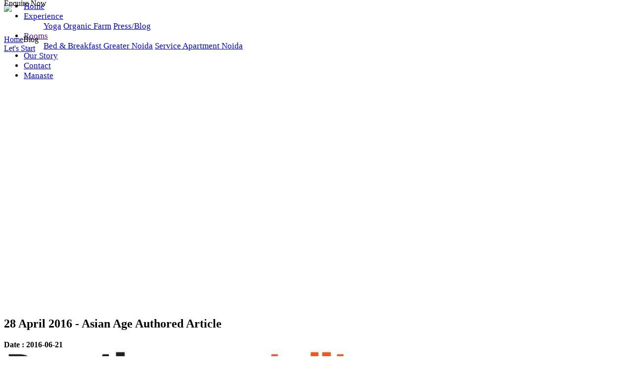

--- FILE ---
content_type: text/html; charset=UTF-8
request_url: https://houseofkapaali.com/28-april-2016-asian-age-authored-article/our-story.html
body_size: 11397
content:


<!DOCTYPE HTML>
<html lang="en">
    


 

    <head>

        <!--=============== basic  ===============-->
        

        
    <title>28 April 2016 ? Asian Age Authored Article - House of Kapaali</title>
        
    <!--=============== favicons ===============-->
    <meta name="viewport" content="width=device-width, initial-scale=1.0">
    <link rel="shortcut icon" href="https://i.ibb.co/1YNvNjt/favicon-icon.png" type="image/x-icon"/>
   
   

    <!--=============== css  ===============-->
 
    <link type="text/css" rel="stylesheet" href="css/reset.css">
    <link type="text/css" rel="stylesheet" href="css/plugins.css">
   <!-- <link type="text/css" rel="stylesheet" href="css/plugins.min.css">-->
    <link type="text/css" rel="stylesheet" href="css/style.css">
   <!-- <link type="text/css" rel="stylesheet" href="css/style.min.css">-->
     <link type="text/css" rel="stylesheet" href="css/color.css">
      <!-- Google tag (gtag.js) -->
<script async src="https://www.googletagmanager.com/gtag/js?id=G-KLDK308KB9"></script>
<script>
  window.dataLayer = window.dataLayer || [];
  function gtag(){dataLayer.push(arguments);}
  gtag('js', new Date());

  gtag('config', 'G-KLDK308KB9');
</script>
         <link type="text/css" rel="stylesheet" href="css/flags.css">
    
   
        <!--This code for the chat-->
    
<!-----------------Lazy Load------------------------------>	 
<script>
 document.addEventListener("DOMContentLoaded", function() {
   var lazyloadImages;    
  if ("IntersectionObserver" in window) {
    lazyloadImages = document.querySelectorAll(".lazy");
    var imageObserver = new IntersectionObserver(function(entries, observer) {
      entries.forEach(function(entry) {
        if (entry.isIntersecting) {
          var image = entry.target;
          image.src = image.dataset.src;
          image.classList.remove("lazy");
          imageObserver.unobserve(image);
        }
      });
    });

    lazyloadImages.forEach(function(image) {
      imageObserver.observe(image);
    });
  } else {  
    var lazyloadThrottleTimeout;
    lazyloadImages = document.querySelectorAll(".lazy");
    
    function lazyload () {
      if(lazyloadThrottleTimeout) {
        clearTimeout(lazyloadThrottleTimeout);
      }    

      lazyloadThrottleTimeout = setTimeout(function() {
        var scrollTop = window.pageYOffset;
        lazyloadImages.forEach(function(img) {
            if(img.offsetTop < (window.innerHeight + scrollTop)) {
              img.src = img.dataset.src;
              //img.classList.remove('lazy');
            }
        });
        if(lazyloadImages.length == 0) { 
          document.removeEventListener("scroll", lazyload);
          window.removeEventListener("resize", lazyload);
          window.removeEventListener("orientationChange", lazyload);
        }
      }, 10);
    }

    document.addEventListener("scroll", lazyload);
    window.addEventListener("resize", lazyload);
    window.addEventListener("orientationChange", lazyload);
  }

    
})
</script>
<script>// code for topbar scroll
if (window.matchMedia('(min-width: 500px)').matches)
{
$(window).scroll(function () {
var scroll = $(window).scrollTop();
if (scroll >=200) {
//console.log(scroll);
$('.care_topbar').css("display", "block");
} else {
//console.log('working1');
$('.care_topbar').css("display", "none");
}
})
} 
</script>
    <style>
    .lazy {
  background: #F1F1FA;
  width: 400px;
  height: 300px;
  display: block;
  margin: 10px auto;
  border: 0;
}
.dark-header .nav-holder nav li ul a:hover{color:black!important;}"
</style>
    <!-----------------------Lazy Load End------------------------>	
 
        <link type="text/css" rel="stylesheet" href="./css/reset.css">
    <link type="text/css" rel="stylesheet" href="./css/plugins.css">
    <link type="text/css" rel="stylesheet" href="./css/style.css">
    <link type="text/css" rel="stylesheet" href="./css/color.css">
    <link rel="stylesheet" href="./css/flags.css">
    </head>
    <body>
        <!--loader-->
        <div class="loader-wrap">
            <div class="pin"></div>
            <div class="pulse"></div>
        </div>
        <style type="text/css">
            p{
                font-size: 17px!important;
            }

            blockquote {
     float: none; 
    padding: none; 
     margin: none; 
     font-size: 17.5px; 
     border-left: none; 
     position: relative; 
}

.content1 li{
    list-style: disc;
}

.content1 *{
padding: 5px;
text-align: left !important;
}


.content1 strong{
    color: black!important;
    font-size: 17px;
    font-weight: 600;
}

.content1 ol,ul,li,h3{
    font-size: 17px;
}

.content1 h1{
    font-size: 22px!important;
}

.content1 h2{
    font-size: 20px!important;
}

.content1 h3{
    font-size: 18px!important;
}
@media only screen and (max-width: 600px) {
.blog_img{
    width:100%;
}
}

        </style>
        <!--loader end-->
        <!-- Main  -->
                <div id="main">
            <!-- header-->
            

    <style type="text/css">
        @media only screen and (min-width:200px) and (max-width:480px){
            .siq_bR {
                bottom: 62px!important;
            }
        }
        .inline_h1{
            float: left;
            width: 100%;
            text-align: center;
            color: #566985;
            font-size: 34px;
            font-weight: 700;
        }
                            .mobile_header{ position: absolute;}

            </style>
    <link rel="stylesheet" type="text/css" href="css/custome.css">
    <script rel="dns-prefetch" src="https://ajax.googleapis.com/ajax/libs/jquery/3.4.1/jquery.min.js" ></script>
          <script rel="dns-prefetch" as="script" src="//translate.google.com/translate_a/element.js?cb=googleTranslateElementInit"></script>
     <script rel="preload" as="script" src="js/customeJavaScript.js"  ></script>
   
        <script>
            if (window.matchMedia('(min-width: 900px)').matches)
        {
            $(window).scroll(function () {
                var scroll = $(window).scrollTop();
                if (scroll >= 0) {
                    $('.btnheader').css("display", "none");
                    $('#contact_no').css("margin-top", "45px");
                    $('.br').css("display", "none");
                    $('.main-header').css("height", "85px");
                    $('#icon_whatsapp').css("margin-left", "0px");
                    $('#icon_phone').css("margin-left", "20px");
                } else {
                    $('.btnheader').css("display", "none");
                    $('#contact_no').css("margin-top", "45px");
                    $('.br').css("display", "none");
                    $('.main-header').css("height", "85px");
                    $('#icon_whatsapp').css("margin-left", "0px");
                    $('#icon_phone').css("margin-left", "20px");
                }
            })
        }
    </script>
    <script>
        function goBack() {
            window.history.back();
        }
    </script>
    <!--    this code for the header of mobile device-->
        <!--   end code of the mobile device header -->
    <!--    header of destop start-->
            <header class="main-header dark-header  sticky" style="height: 100px!important;">
           

            <div class=" fs-header" id="contact_no" style="width: 50%; margin-left: 50%">
               
                <div class="" style="font-size: 15px; word-spacing: 3px;margin-top: -37px;font: icon;color: #6a6a6c;border-bottom: 1px solid #ffffff78; ">
                    <a href="#" target="_blank" style="color: white;"><i class="fa fa-whatsapp whatapp" id="icon_whatsapp" aria-hidden="true"
                                                                          style="margin-left: 174px;color: #fff;"></i> <span
                                                                          > +91-9810598009</span></a>
                    <br class="br">
                    <a href="#" target="_blank" style="color: white;"><i class="fa fa-phone" id="icon_phone" aria-hidden="true"
                                                                                               style="margin-left: 174px; margin-right:6px; color: #fff;"></i>+91-9810598009</a>
                </div>
            </div>
           
            <!-- end  -->

            <div class="header-inner fs-header">
                <div class="logo-holder">
                    <!--<a href="/"> <img src=" https://res.cloudinary.com/dodkz5hrk/image/upload/h_55,w_203,c_fill/reputize/logo/2021-09-14_16-44-03                                      " alt=""/>
                    </a>-->
                    <a href="/"><img src="https://i.ibb.co/5GYXSx1/hok-logo.png"></a>
                </div>
                <div class="mic" style="margin-right: 55px;">
                    <a href="" style="font-size: 34px;color: white;margin-top: 28px;"> <i class="fa fa-microphone"  aria-hidden="true" style="margin-top: 11px;"> </i> </a>
                </div>
                <div class="header-search vis-header-search">
                    <style>
    .goog-te-combo{
    height: 32px;
    }
    .goog-te-combo{
        border: 1px solid #e8e8e8;
}
</style>
 <div id="google_translate_element" style="margin-top: -30px;"></div>

<script type="text/javascript">
                function googleTranslateElementInit() {
                  new google.translate.TranslateElement({pageLanguage: 'en',includedLanguages : 'ar,hi,fr,de,ja,es,en'}, 'google_translate_element');
                }
</script>

<script type="text/javascript" src="//translate.google.com/translate_a/element.js?cb=googleTranslateElementInit"></script>                </div>
                <div class="show-reg-form modal-open " id="destop"><i
                        class="fa fa-calendar" id="book_now" style="padding-left: 0px;"></i>Enquire Now
                </div>
                <!-- nav-button-wrap-->
                <div class="nav-button-wrap color-bg">
                    <div class="nav-button">
                        <span></span><span></span><span></span>
                    </div>
                </div>
                <!-- nav-button-wrap end-->
                <!-- code for the mobile "Book Now" -->
                <!-- end -->
                <!--  navigation -->
                <div class="nav-holder main-menu">
                    <div id="lang_btn_mobile">
                         <style>
    .goog-te-combo{
    height: 32px;
    }
    .goog-te-combo{
        border: 1px solid #e8e8e8;
}
</style>
 <div id="google_translate_element" style="margin-top: -30px;"></div>

<script type="text/javascript">
                function googleTranslateElementInit() {
                  new google.translate.TranslateElement({pageLanguage: 'en',includedLanguages : 'ar,hi,fr,de,ja,es,en'}, 'google_translate_element');
                }
</script>

<script type="text/javascript" src="//translate.google.com/translate_a/element.js?cb=googleTranslateElementInit"></script>                    </div>
                    <nav>
                        <ul>
                                                                <li>
                                        <a  href="/" class="act-link99"  >Home</a>

                                    </li>
                                                                        <li>
                                        <a  href="experience.html"                                                                                                      class="dropbtn">Experience<i  class="fa fa-caret-down"></i> </a>
                                               
                                        <ul>
                                                                                                <a href="experience.html"></a>
                                                                                                        <a href="yoga.html">Yoga</a>
                                                                                                        <a href="retreat.html">Organic Farm</a>
                                                                                                        <a href="our-blog.html">Press/Blog</a>
                                                                                            </ul>
                                         
                                    </li>
                                                                        <li>
                                        <a  href=""                                                                                                      class="dropbtn">Rooms<i  class="fa fa-caret-down"></i> </a>
                                               
                                        <ul>
                                                                                                <a href="house-of-kapaali-greater-noida.html">Bed & Breakfast 
Greater Noida</a>
                                                                                                        <a href="house-of-kapaali-greater-noida.html">Service Apartment Noida</a>
                                                                                            </ul>
                                         
                                    </li>
                                                                        <li>
                                        <a  href="our-story.html"  >Our Story</a>

                                    </li>
                                                                        <li>
                                        <a  href="contact_us.html"  >Contact</a>

                                    </li>
                                                                   <li><a  href="https://manaste.in/" >Manaste</a> </li>
                        </ul>
                     
                                        

                                   
                    </nav>
                </div>
                <!-- navigation  end -->
            </div>
        </header>
                    <!--  header end -->
            <!-- wrapper -->
            <div id="wrapper">
                <!--Content -->
                <div class="content">
                    <!--section -->
                    <section class="parallax-section" data-scrollax-parent="true" id="sec1" style="height:550px;">
                        <div class="bg par-elem "  data-bg="https://i.ibb.co/wKp0xwg/press.jpg" data-scrollax="properties: { translateY: '30%' }"></div>
                        <div class="overlay"></div>
                        <div class="container">
                            <div class="section-title center-align">
                                
                                <div class="breadcrumbs fl-wrap"><a href="/">Home</a><span>Blog</span></div>
                                <span class="section-separator"></span>
                            </div>
                        </div>
                        <div class="header-sec-link">
                            <div class="container"><a href="#sec2" class="custom-scroll-link">Let's Start</a></div>
                        </div>
                    </section>
                    <!-- section end -->
                    <!--section -->


                    <section id="sec2">
                        <div class="container">
                            <div class="section-title">
                                <h2> 28 April 2016 - Asian Age Authored Article</h2>
                                <strong style="color:black">Date : 2016-06-21</strong>
                                <span class="section-separator"></span>
                                <span class="content1">
                                                                </span>
                           
                            </div>
                            <!--about-wrap -->
                            <div class="about-wrap">
                                <div class="row">
                                    <div class="col-md-12" id='cont_meeting'>
                                    
                                    </div>
                                </div>
                            </div>
                            <span class="fw-separator"></span>
                            <div class="list-main-wrap fl-wrap card-listing">
                                 <img class="blog_img" src=" https://res.cloudinary.com/dodkz5hrk/image/upload/c_fill/reputize/service/service-2023_06_08_13_09_23.jpg" alt="28 April 2016 - Asian Age Authored Article" title="28 April 2016 - Asian Age Authored Article"  style="object-fit:cover;">
                                                                 </div>
                        </div>
                    </section>
    
                    <div class="limit-box"></div>
                </div>
                <!--content end -->
            </div>
            <!-- wrapper end -->
            <!--footer -->
            

    <!--register form -->
    <!--register form -->
    <style>
        .custom-form1 {
            position:initial!important;
            min-height: 1px;
        }
        @media only screen and (min-width:480px){
            .lable_radio_btn{
                margin:10px;
            }
            
        }
    </style>
    <div class="main-register-wrap modal" style="overflow: scroll;" >
        <div class="main-overlay"></div>
        <div class="main-register-holder">
            <div class="main-register fl-wrap">
                <div class="close-reg"><i class="fa fa-times"></i></div>
                <h3><span>Enquire Now</span></h3>
                <div id="tabs-container">
                    <div class="tab">
                        <div id="tab-1" class="tab-content">
                            <div class="custom-form" style="padding-bottom:35px;">
                                <form method="post" name="registerform">
                                    <!--<script src="https://ajax.googleapis.com/ajax/libs/jquery/3.3.1/jquery.min.js"></script>-->
<!--<script src="https://maxcdn.bootstrapcdn.com/bootstrap/3.3.7/js/bootstrap.min.js"></script>-->
<script src="https://cdnjs.cloudflare.com/ajax/libs/bootstrap-datepicker/1.3.0/js/bootstrap-datepicker.min.js" media="print" onload="this.media='all'" ></script>
<link rel="stylesheet" href="https://cdnjs.cloudflare.com/ajax/libs/bootstrap-datepicker/1.3.0/css/datepicker.min.css" media="print" onload="this.media='all'">
<style>
    input {
        padding:10px;
        font-family: FontAwesome, "Open Sans", Verdana, sans-serif;
        font-style: normal;
        font-weight: normal;
        text-decoration: inherit;
        border-radius: 0 !important;
    }

    .form-control {
        border-radius: 0 !important;
        font-size: 12x;
    }

    .clickable { cursor: pointer; }
    .datepicker.dropdown-menu{
        width:243px !important;
    }
    .myinputGrp{
        width: 48% !important;
        float:left;
    }
</style>
<div class="row">
    <div class="myinputGrp col-md-6 col-lg-6">
        <label>Check In * </label>

        <input id="dp1" name="startDate" width="148px" type="text" class="form-control clickable input-md field-divided" style="font-size: 12px;color: gray">

    </div>
    &nbsp;
    <div class="myinputGrp col-md-6 col-lg-6">
        <label>Check Out * </label>

        <input id="dp2" type="text" name="endDate" width="148px" class="form-control clickable input-md field-divided" style="font-size: 12px;color: gray">

    </div>
</div>

<script>
    function datechange() {
        alert(startbookingdate + '....' + endbookingdate);
    }
    var now = new Date();

    var day = ("0" + now.getDate()).slice(-2);
    var dayy = ("0" + (now.getDate() + 1)).slice(-2);
    var month = ("0" + (now.getMonth() + 1)).slice(-2);

    var today = (month) + "-" + (day) + "-" + now.getFullYear();
    var tom = (month) + "-" + (dayy) + "-" + now.getFullYear();

    $('#dp1').val(today);
    $('#dp2').val(tom);

    var startbookingdate = today;
    var endbookingdate = tom;
    var nowTemp = new Date();
    var now = new Date(nowTemp.getFullYear(), nowTemp.getMonth(), nowTemp.getDate(), 0, 0, 0, 0);

    var checkin = $('#dp1').datepicker({
        beforeShowDay: function (date) {
            return date.valueOf() >= now.valueOf();
        },
        autoclose: true

    }).on('changeDate', function (ev) {
        if (ev.date.valueOf() > checkout.datepicker("getDate").valueOf() || !checkout.datepicker("getDate").valueOf()) {

            var newDate = new Date(ev.date);
            newDate.setDate(newDate.getDate() + 1);
            checkout.datepicker("update", newDate);

        }
        var startdate = new Date(ev.date.valueOf());
        startbookingdate = startdate.getDate() + '-' + (startdate.getMonth() + 1) + '-' + startdate.getFullYear();
        endbookingdate = newDate.getDate() + '-' + (newDate.getMonth() + 1) + '-' + newDate.getFullYear();
        $('#dp2')[0].focus();
    });


    var checkout = $('#dp2').datepicker({
        beforeShowDay: function (date) {
            if (!checkin.datepicker("getDate").valueOf()) {
                return date.valueOf() >= new Date().valueOf();
            } else {
                return date.valueOf() > checkin.datepicker("getDate").valueOf();
            }
        },
        autoclose: true

    }).on('changeDate', function (ev) {
        var enddate = new Date(ev.date.valueOf());
        endbookingdate = enddate.getDate() + '-' + (enddate.getMonth() + 1) + '-' + enddate.getFullYear();
        //alert(newDate.getDate() + '-' + (newDate.getMonth() + 1) + '-' + newDate.getFullYear());
    });

    function makeAjaxCall() {

        //var check_in = document.getElementById("startDate").value;
        // var check_out = document.getElementById("endDate").value;
        // alert(check_in);
        var startSt = startbookingdate;
        var endSt = endbookingdate;
        alert(endSt);
        var room_id = $("#room_id").val();
        var prop_id = $("#prop_id").val();
        // alert(room_id + '-'+ prop_id );
        if (room_id == 'sel_room') {
            $('.book_btn').show();
            $('.guest_info').hide();
        } else {

            if (moment(new Date(check_out)).isAfter(moment(new Date(check_in)), 'day')) {

                $.ajax({
                    type: 'POST',
                    url: "price_cal.php", // link to CI function
                    data: {check_in: startSt, check_out: endSt, prop_id: prop_id, room_id: room_id},
                    success: function (data) {
                        // alert("no error in alert" + check_in);tngyhnh
                        // alert(data);
                        $('#results').html(data);
                        // $('#price').attr('data-rating','value from the response');
                        // $('#results').html(jQuery(data).find('#price').html());
                        // alert(res);
                        //hide('.withoutFilter');
                        // $('#price').find(data);
                        // $('#price').filter(data);
                        $('.book_btn').hide();
                        $('.guest_info').show();
                    },
                    error: function () {
                        alert('Somthing went wrong plese try again');
                    }
                });

            } else {
                alert('Please select a valid date range');
            }
        }
    }
</script>
                                    <div class="col-6 col-sm-6 col-md-6 custom-form1">
                                        <label>Name * </label>
                                        <input name="name" type="text" oninput="this.value = this.value.replace(/^\s+/, ''); this.value = this.value.replace(/[^a-zA-Z.]/g, ' ')"    onClick="this.select()" value="" required>
                                    </div>
                                    <div class="col-6 col-sm-6 col-md-6 custom-form1">
                                        <label >Phone * </label>
                                        <input name="phone" type="text" maxlength="12" onkeyup="if (/\D/g.test(this.value))
                                                        this.value = this.value.replace(/\D/g, '')"  onClick="this.select()" value="" required="" >
                                    </div>
                                    <div class="col-sm-12 col-lg-12 col-xl-12">
                                        <label>Email Address *</label>
                                        <input name="email" type="email"  onClick="this.select()" value="">
                                    </div>
                                    <div class="">
                                        <label style="margin-bottom: 10px;">Select Location <span class="required">*</span></label>
                                        <label class="radio-inline" style="float: none!important; margin-right:10px"><input type="radio" name="city" value="Goa" checked style="margin-right: 4px;">Goa</label>
                                        <!--<label class="radio-inline" style="float: none!important;margin-right:10px"><input type="radio" name="city" value="Gurgaon" checked style="margin-right: 4px;">Gurgaon</label>-->
                                        <label class="radio-inline" style="float: none!important; margin-right:10px"><input type="radio" name="city" value="Noida" checked style="margin-right: 4px;">Noida</label>
                                        <input type="text" name="spcheck2" style="display:none;" />
                                    </div>
                                    <div class="col-6 col-sm-6 col-md-6 custom-form1">
                                        <label >Captcha * </label>
                                        <input  type="text" maxlength="12" onClick="this.select()" id="captcha" name="captcha" value="" required="" >
                                    </div>
                                    <div class="col-6 col-sm-6 col-md-6 custom-form1" style=" margin-top:34px; ">
                                        <img src="demo_captcha.php" class="imgcaptcha" alt="captcha"  />
                                        <img src="images/refresh.png" alt="reload" class="refresh" />
                                    </div>
                                    <div class="col-md-12">
                                        <button type="submit"  class="log-submit-btn" name="property_form1" style="background:#ff5a5f;">
                                            <span> Submit Your Inquiry </span>
                                        </button>
                                    </div>
                                    <div class="clearfix"></div>
                                </form>
                            </div>
                        </div>
                    </div>
                </div>
            </div>
        </div>
    </div>
    <!--register form end -->
    <!-- <div class="show-reg-form modal-open " id="destop" style="/*border:1px solid;*/"><i class="fa fa-calendar" id="book_now" style="padding-left: 0px;"></i>Inquire Now</div>-->
         
        <footer class="main-footer dark-footer">
            <div class="sub-footer fl-wrap" style="margin-top: -89px; padding-top: 12px;">
                <div class="container">
                    <div class="row">
                        <div class="col-md-4"> </div>                      
                        <div class="col-md-4">
                            <div class="copyright">
                                <div class="footer-social">
                                    <ul>
                                                                                                                                <li><a href="https://www.facebook.com/houseofkapaaliindia" target="_blank"><i class="fa fa-facebook-official"></i></a></li>
                                                                                                                                    <li><a href="https://twitter.com/houseofkapaali" target="_blank"><i class="fa fa-twitter"></i></a></li>
                                                                                                                                   <li><a href="https://www.instagram.com/houseofkapaali/" target="_blank"><i class="fa fa-instagram"></i></a></li>
                                                                                                                            </ul>
                                </div>
                            </div>
                        </div>
                        <div class="col-md-4"></div>
                    </div>
                </div>
            </div>
                           
                <div class="container">
                    <div class="row">
                        <div class="col-md-3">
                            <div class="footer-widget fl-wrap">
                                <h3>FIND A RESIDENCE</h3> 
                                <div class="widget-posts fl-wrap">
                                    <ul>                               
                                        <li class="clearfix">
                                            <div class="widget-posts-descr">
                                                <a href="house-of-kapaali-greater-noida.html">Service Apartments in Noida</a>
                                            </div>
                                        </li>
                                        <li class="clearfix">
                                            <div class="widget-posts-descr">
                                                <a href="goa-treas.html">Service Apartments in Goa</a>
                                            </div>
                                        </li>
                                         <li class="clearfix">
                                            <div class="widget-posts-descr">
                                                <a href="retreat.html">Organic Farm</a>
                                            </div>
                                        </li>
                                       
                                    </ul>
                                </div>
                            </div>
                        </div>
                        <div class="col-md-3">
                            <div class="footer-widget fl-wrap">
                                <h3>ABOUT</h3>
                                <div class="widget-posts fl-wrap">
                                    <ul>                               
                                        <li class="clearfix">
                                            <div class="widget-posts-descr">
                                                <a href="experience.html">Experience</a>
                                            </div>
                                        </li>
                                        <li class="clearfix">
                                            <div class="widget-posts-descr">
                                                <a href="our-story.html">Our Story</a>
                                            </div>
                                        </li>
                                        <li class="clearfix">
                                            <div class="widget-posts-descr">
                                                <a href="yoga.html">Yoga </a>
                                            </div>
                                        </li>
                                        
                                       
                                         
                                      
                                                                            </ul>
                                </div>
                            </div>
                        </div>
                        <div class="col-md-3">
                            <div class="footer-widget fl-wrap">
                                <h3>OTHER LINKS</h3>
                                <div class="widget-posts fl-wrap">
                                    <ul>
                                         
                                        <li class="clearfix">
                                            <div class="widget-posts-descr">
                                                <a href="contact_us.html">Contact us</a>
                                            </div>
                                        </li>
                                       
                                        <li class="clearfix">
                                            <div class="widget-posts-descr">
                                                <a href="https://manaste.in/">Manaste </a>
                                            </div>
                                        </li>
                                        <li class="clearfix">
                                                <div class="widget-posts-descr">
                                                    <a href="our-blog.html">Blog</a>
                                                </div>
                                            </li>
                                       

                                                                            </ul>
                                </div>
                            </div>
                        </div>
                        <div class="col-md-3">
                            <div class="footer-widget fl-wrap">
                                <h3> REWARDS</h3>
                                <div class="subscribe-widget fl-wrap">
                                    <p>Get attractive discounts & secret deals in your inbox</p>
                                    <div class="subcribe-form">
                                        <form method="post" action="">
                                            <input class="enteremail" name="email_sub" id="subscribe-email" placeholder="Email" style="width: 100%;" spellcheck="false" type="text" required="">
                                            <button type="submit" name="subscription" class="subscribe-button" id="subscribe-button">
                                                <i class="fa fa-rss"></i> YES- I WANT DISCOUNTS
                                            </button>
                                            <!--                                            <label for="subscribe-email" class="subscribe-message"></label>-->
                                        </form>
                                    </div>
                                </div>
                            </div>
                        </div>
                    </div>
                </div>
                                    <div class="sub-footer fl-wrap" style="" >
                <div class="container">
                    <div class="row">
                                                    <div class="col-md-3">
                                <div class="about-widget">
                                    <img src="https://res.cloudinary.com/dodkz5hrk/image/upload/c_fill/reputize/logo/2021-09-14_16-44-03 "  alt="" alt="" style="width: auto;">
                                </div>
                            </div>
                                                <div class="col-md-5">
                            <div class="copyright" style="color:white;"> 
                               House of Kapaali 2023. All rights reserved. Powered By <a rel="dns-prefetch" style="color: white;" href="https://thefinner.com/"  target="_blank" >Finner CMS</a>
                            </div>
                        </div>
                        <div class="col-md-4">
                            <div class="footer-social" style="float: left">
                                <ul>
                                    <li><a href="mailto:info@houseofkapaali.com" target="_blank"> <i class="fa fa-envelope"></i> info@houseofkapaali.com</a> </li>
                                    <li><a href="tel:+91-8448444240" target="_blank"> <i class="fa fa-phone"></i>+91-9810598009</a></li>
                                </ul>
                            </div>
                        </div>
                       <!-- <script>
                            window.setInterval(function () {
                                // $('html,body').animate({scrollTop: document.body.scrollHeight},500); 
                                // window.scrollTo(0,8000);
                                document.getElementById('banner').style.display = "block";
                            }, 300000);
                            //    window.scrollTo(0,document.querySelector("#banner").scrollHeight);
                            function hide_div() {
                                document.getElementById('banner').style.display = "none";
                            }
                        </script>
                        
						<div class="col-sm-12 col-xl-12 col-lg-12" style="display: none; transition:3s ease-in 1s" id="banner" >
                            <button class="btn" onclick="hide_div()" style="float: right;
                                    margin-bottom: 5px;background-color: #21201f00;color: white;font-size: 15px;"> Remove<i class="fa fa-times" aria-hidden="true" style="color:white; font-size:"></i></button>
                            <img src="https://res.cloudinary.com/nodal-direct/image/upload/v1571995448/theperch/img-1_mrptdh.jpg" alt="perch customer support " class="img-fluid" style="height: auto; max-width: 100%;" >
                        </div>
						-->
                    </div>
                </div>
            </div>
        </footer>
          
        <style>
            /* Style the element that is used to open and close the accordion class */
            p.accordion {
                background-color: #2c3b5a;
                color: #fff;
                cursor: pointer;
                padding: 10px;
                width: 100%;
                text-align: left;                                    
                transition: 0.4s;
                margin-bottom:10px;
                font-size:15px;
                border-bottom: 1px solid rgba(255,255,255,0.11);;

            }
            /* Add a background color to the accordion if it is clicked on (add the .active class with JS), and when you move the mouse over it (hover) */
            p.accordion.active, p.accordion:hover {
                background-color: #2c3b5a;
            }
            /* Unicode character for "plus" sign (+) */
            p.accordion:after {
                content: 'v';
                font-size: 18px;
                color: #fff;
                float: right;
                margin-left: 5px;
            }
            /* Unicode character for "minus" sign (-) */
            p.accordion.active:after {
                content: "^";
            }
            /* Style the element that is used for the panel class */
            div.panel {
                padding: 0 18px;
                background-color: white;
                max-height: 0;
                overflow: hidden;
                transition: 0.4s ease-in-out;
                opacity: 0;
                margin-bottom:10px;
            }
            div.panel.show {
                opacity: 1;
                max-height: 500px; /* Whatever you like, as long as its more than the height of the content (on all screen sizes) */
            }
        </style>
        <script>
            document.addEventListener("DOMContentLoaded", function (event) {
                var acc = document.getElementsByClassName("accordion");
                var panel = document.getElementsByClassName('panel');
                for (var i = 0; i < acc.length; i++) {
                    acc[i].onclick = function () {
                        var setClasses = !this.classList.contains('active');
                        setClass(acc, 'active', 'remove');
                        setClass(panel, 'show', 'remove');
                        if (setClasses) {
                            this.classList.toggle("active");
                            this.nextElementSibling.classList.toggle("show");
                        }
                    }
                }
                function setClass(els, className, fnName) {
                    for (var i = 0; i < els.length; i++) {
                        els[i].classList[fnName](className);
                    }
                }
            });
        </script>
        <!--Code for the Captcha-->
        <script language="javascript">
            $(document).ready(function () {
                setTimeout(function () {
                    $(".imgcaptcha").attr("src", "demo_captcha.php?_=" + ((new Date()).getTime()));
                }, 2000);
                $(".refresh").click(function () {
                    $(".imgcaptcha").attr("src", "demo_captcha.php?_=" + ((new Date()).getTime()));
                });
                $('#register').submit(function () {
                    if ($('#password').val() != $('#cpassword').val()) {
                        alert("Please re-enter confirm password");
                        $('#cpassword').val('');
                        $('#cpassword').focus();
                        return false;
                    }
                    $.post("submit_demo_captcha.php?" + $("#register").serialize(), {}, function (response) {
                        if (response == 1) {
                            $(".imgcaptcha").attr("src", "demo_captcha.php?_=" + ((new Date()).getTime()));
                            clear_form();
                            alert("Data Submitted Successfully.")
                        } else {
                            alert("wrong captcha code!");
                        }
                    });
                    return false;
                });
                function clear_form()
                {
                    $("#fname").val('');
                    $("#lname").val('');
                    $("#email").val('');
                    $("#phone").val('');
                    $("#username").val('');
                    $("#password").val('');
                    $("#cpassword").val('');
                    $("#captcha").val('');
                }
            });
        </script>
                    <!--footer end  -->

 <!-- <a class="to-top"><i class="fa fa-angle-up"></i></a> -->
        </div>
        <script type="text/javascript" src="./js/jquery.min.js"></script>
        <script type="text/javascript" src="./js/plugins.js"></script>
        <script type="text/javascript" src="./js/scripts.js"></script>
         <!-- <script type="text/javascript" src="https://cdn.jsdelivr.net/jquery/latest/jquery.min.js"></script> -->
        <script type="text/javascript" src="https://cdn.jsdelivr.net/momentjs/latest/moment.min.js"></script>
        <script type="text/javascript" src="https://cdn.jsdelivr.net/npm/daterangepicker/daterangepicker.min.js"></script>
        <link rel="stylesheet" type="text/css" href="https://cdn.jsdelivr.net/npm/daterangepicker/daterangepicker.css" />

        <script>
            $("#Check_in").focus(function () {
                $('input[name="startDate"]').daterangepicker({
                    singleDatePicker: true,
                    showDropdowns: true,
                    //maxYear: parseInt(moment().format('YYYY'),10)
                });
            });
            $("#Check_out").focus(function () {
                $('input[name="endDate"]').daterangepicker({
                    singleDatePicker: true,
                    showDropdowns: true,
                    //maxYear: parseInt(moment().format('YYYY'),10)
                });
            });

            $("#Check_in1").focus(function () {
                $('input[name="startDate"]').daterangepicker({
                    singleDatePicker: true,
                    showDropdowns: true,
                    //maxYear: parseInt(moment().format('YYYY'),10)
                });
            });
            $("#Check_out1").focus(function () {
                $('input[name="endDate"]').daterangepicker({
                    singleDatePicker: true,
                    showDropdowns: true,
                    //maxYear: parseInt(moment().format('YYYY'),10)
                });
            });
        </script>
    </body>
</html>

--- FILE ---
content_type: text/html; charset=UTF-8
request_url: https://houseofkapaali.com/28-april-2016-asian-age-authored-article/css/plugins.css
body_size: 11227
content:


<!DOCTYPE HTML>
<html lang="en">
    


 

    <head>

        <!--=============== basic  ===============-->
        

        
    <title>28 April 2016 ? Asian Age Authored Article - House of Kapaali</title>
        
    <!--=============== favicons ===============-->
    <meta name="viewport" content="width=device-width, initial-scale=1.0">
    <link rel="shortcut icon" href="https://i.ibb.co/1YNvNjt/favicon-icon.png" type="image/x-icon"/>
   
   

    <!--=============== css  ===============-->
 
    <link type="text/css" rel="stylesheet" href="css/reset.css">
    <link type="text/css" rel="stylesheet" href="css/plugins.css">
   <!-- <link type="text/css" rel="stylesheet" href="css/plugins.min.css">-->
    <link type="text/css" rel="stylesheet" href="css/style.css">
   <!-- <link type="text/css" rel="stylesheet" href="css/style.min.css">-->
     <link type="text/css" rel="stylesheet" href="css/color.css">
      <!-- Google tag (gtag.js) -->
<script async src="https://www.googletagmanager.com/gtag/js?id=G-KLDK308KB9"></script>
<script>
  window.dataLayer = window.dataLayer || [];
  function gtag(){dataLayer.push(arguments);}
  gtag('js', new Date());

  gtag('config', 'G-KLDK308KB9');
</script>
         <link type="text/css" rel="stylesheet" href="css/flags.css">
    
   
        <!--This code for the chat-->
    
<!-----------------Lazy Load------------------------------>	 
<script>
 document.addEventListener("DOMContentLoaded", function() {
   var lazyloadImages;    
  if ("IntersectionObserver" in window) {
    lazyloadImages = document.querySelectorAll(".lazy");
    var imageObserver = new IntersectionObserver(function(entries, observer) {
      entries.forEach(function(entry) {
        if (entry.isIntersecting) {
          var image = entry.target;
          image.src = image.dataset.src;
          image.classList.remove("lazy");
          imageObserver.unobserve(image);
        }
      });
    });

    lazyloadImages.forEach(function(image) {
      imageObserver.observe(image);
    });
  } else {  
    var lazyloadThrottleTimeout;
    lazyloadImages = document.querySelectorAll(".lazy");
    
    function lazyload () {
      if(lazyloadThrottleTimeout) {
        clearTimeout(lazyloadThrottleTimeout);
      }    

      lazyloadThrottleTimeout = setTimeout(function() {
        var scrollTop = window.pageYOffset;
        lazyloadImages.forEach(function(img) {
            if(img.offsetTop < (window.innerHeight + scrollTop)) {
              img.src = img.dataset.src;
              //img.classList.remove('lazy');
            }
        });
        if(lazyloadImages.length == 0) { 
          document.removeEventListener("scroll", lazyload);
          window.removeEventListener("resize", lazyload);
          window.removeEventListener("orientationChange", lazyload);
        }
      }, 10);
    }

    document.addEventListener("scroll", lazyload);
    window.addEventListener("resize", lazyload);
    window.addEventListener("orientationChange", lazyload);
  }

    
})
</script>
<script>// code for topbar scroll
if (window.matchMedia('(min-width: 500px)').matches)
{
$(window).scroll(function () {
var scroll = $(window).scrollTop();
if (scroll >=200) {
//console.log(scroll);
$('.care_topbar').css("display", "block");
} else {
//console.log('working1');
$('.care_topbar').css("display", "none");
}
})
} 
</script>
    <style>
    .lazy {
  background: #F1F1FA;
  width: 400px;
  height: 300px;
  display: block;
  margin: 10px auto;
  border: 0;
}
.dark-header .nav-holder nav li ul a:hover{color:black!important;}"
</style>
    <!-----------------------Lazy Load End------------------------>	
 
        <link type="text/css" rel="stylesheet" href="./css/reset.css">
    <link type="text/css" rel="stylesheet" href="./css/plugins.css">
    <link type="text/css" rel="stylesheet" href="./css/style.css">
    <link type="text/css" rel="stylesheet" href="./css/color.css">
    <link rel="stylesheet" href="./css/flags.css">
    </head>
    <body>
        <!--loader-->
        <div class="loader-wrap">
            <div class="pin"></div>
            <div class="pulse"></div>
        </div>
        <style type="text/css">
            p{
                font-size: 17px!important;
            }

            blockquote {
     float: none; 
    padding: none; 
     margin: none; 
     font-size: 17.5px; 
     border-left: none; 
     position: relative; 
}

.content1 li{
    list-style: disc;
}

.content1 *{
padding: 5px;
text-align: left !important;
}


.content1 strong{
    color: black!important;
    font-size: 17px;
    font-weight: 600;
}

.content1 ol,ul,li,h3{
    font-size: 17px;
}

.content1 h1{
    font-size: 22px!important;
}

.content1 h2{
    font-size: 20px!important;
}

.content1 h3{
    font-size: 18px!important;
}
@media only screen and (max-width: 600px) {
.blog_img{
    width:100%;
}
}

        </style>
        <!--loader end-->
        <!-- Main  -->
                <div id="main">
            <!-- header-->
            

    <style type="text/css">
        @media only screen and (min-width:200px) and (max-width:480px){
            .siq_bR {
                bottom: 62px!important;
            }
        }
        .inline_h1{
            float: left;
            width: 100%;
            text-align: center;
            color: #566985;
            font-size: 34px;
            font-weight: 700;
        }
                            .mobile_header{ position: absolute;}

            </style>
    <link rel="stylesheet" type="text/css" href="css/custome.css">
    <script rel="dns-prefetch" src="https://ajax.googleapis.com/ajax/libs/jquery/3.4.1/jquery.min.js" ></script>
          <script rel="dns-prefetch" as="script" src="//translate.google.com/translate_a/element.js?cb=googleTranslateElementInit"></script>
     <script rel="preload" as="script" src="js/customeJavaScript.js"  ></script>
   
        <script>
            if (window.matchMedia('(min-width: 900px)').matches)
        {
            $(window).scroll(function () {
                var scroll = $(window).scrollTop();
                if (scroll >= 0) {
                    $('.btnheader').css("display", "none");
                    $('#contact_no').css("margin-top", "45px");
                    $('.br').css("display", "none");
                    $('.main-header').css("height", "85px");
                    $('#icon_whatsapp').css("margin-left", "0px");
                    $('#icon_phone').css("margin-left", "20px");
                } else {
                    $('.btnheader').css("display", "none");
                    $('#contact_no').css("margin-top", "45px");
                    $('.br').css("display", "none");
                    $('.main-header').css("height", "85px");
                    $('#icon_whatsapp').css("margin-left", "0px");
                    $('#icon_phone').css("margin-left", "20px");
                }
            })
        }
    </script>
    <script>
        function goBack() {
            window.history.back();
        }
    </script>
    <!--    this code for the header of mobile device-->
        <!--   end code of the mobile device header -->
    <!--    header of destop start-->
            <header class="main-header dark-header  sticky" style="height: 100px!important;">
           

            <div class=" fs-header" id="contact_no" style="width: 50%; margin-left: 50%">
               
                <div class="" style="font-size: 15px; word-spacing: 3px;margin-top: -37px;font: icon;color: #6a6a6c;border-bottom: 1px solid #ffffff78; ">
                    <a href="#" target="_blank" style="color: white;"><i class="fa fa-whatsapp whatapp" id="icon_whatsapp" aria-hidden="true"
                                                                          style="margin-left: 174px;color: #fff;"></i> <span
                                                                          > +91-9810598009</span></a>
                    <br class="br">
                    <a href="#" target="_blank" style="color: white;"><i class="fa fa-phone" id="icon_phone" aria-hidden="true"
                                                                                               style="margin-left: 174px; margin-right:6px; color: #fff;"></i>+91-9810598009</a>
                </div>
            </div>
           
            <!-- end  -->

            <div class="header-inner fs-header">
                <div class="logo-holder">
                    <!--<a href="/"> <img src=" https://res.cloudinary.com/dodkz5hrk/image/upload/h_55,w_203,c_fill/reputize/logo/2021-09-14_16-44-03                                      " alt=""/>
                    </a>-->
                    <a href="/"><img src="https://i.ibb.co/5GYXSx1/hok-logo.png"></a>
                </div>
                <div class="mic" style="margin-right: 55px;">
                    <a href="" style="font-size: 34px;color: white;margin-top: 28px;"> <i class="fa fa-microphone"  aria-hidden="true" style="margin-top: 11px;"> </i> </a>
                </div>
                <div class="header-search vis-header-search">
                    <style>
    .goog-te-combo{
    height: 32px;
    }
    .goog-te-combo{
        border: 1px solid #e8e8e8;
}
</style>
 <div id="google_translate_element" style="margin-top: -30px;"></div>

<script type="text/javascript">
                function googleTranslateElementInit() {
                  new google.translate.TranslateElement({pageLanguage: 'en',includedLanguages : 'ar,hi,fr,de,ja,es,en'}, 'google_translate_element');
                }
</script>

<script type="text/javascript" src="//translate.google.com/translate_a/element.js?cb=googleTranslateElementInit"></script>                </div>
                <div class="show-reg-form modal-open " id="destop"><i
                        class="fa fa-calendar" id="book_now" style="padding-left: 0px;"></i>Enquire Now
                </div>
                <!-- nav-button-wrap-->
                <div class="nav-button-wrap color-bg">
                    <div class="nav-button">
                        <span></span><span></span><span></span>
                    </div>
                </div>
                <!-- nav-button-wrap end-->
                <!-- code for the mobile "Book Now" -->
                <!-- end -->
                <!--  navigation -->
                <div class="nav-holder main-menu">
                    <div id="lang_btn_mobile">
                         <style>
    .goog-te-combo{
    height: 32px;
    }
    .goog-te-combo{
        border: 1px solid #e8e8e8;
}
</style>
 <div id="google_translate_element" style="margin-top: -30px;"></div>

<script type="text/javascript">
                function googleTranslateElementInit() {
                  new google.translate.TranslateElement({pageLanguage: 'en',includedLanguages : 'ar,hi,fr,de,ja,es,en'}, 'google_translate_element');
                }
</script>

<script type="text/javascript" src="//translate.google.com/translate_a/element.js?cb=googleTranslateElementInit"></script>                    </div>
                    <nav>
                        <ul>
                                                                <li>
                                        <a  href="/" class="act-link99"  >Home</a>

                                    </li>
                                                                        <li>
                                        <a  href="experience.html"                                                                                                      class="dropbtn">Experience<i  class="fa fa-caret-down"></i> </a>
                                               
                                        <ul>
                                                                                                <a href="experience.html"></a>
                                                                                                        <a href="yoga.html">Yoga</a>
                                                                                                        <a href="retreat.html">Organic Farm</a>
                                                                                                        <a href="our-blog.html">Press/Blog</a>
                                                                                            </ul>
                                         
                                    </li>
                                                                        <li>
                                        <a  href=""                                                                                                      class="dropbtn">Rooms<i  class="fa fa-caret-down"></i> </a>
                                               
                                        <ul>
                                                                                                <a href="house-of-kapaali-greater-noida.html">Bed & Breakfast 
Greater Noida</a>
                                                                                                        <a href="house-of-kapaali-greater-noida.html">Service Apartment Noida</a>
                                                                                            </ul>
                                         
                                    </li>
                                                                        <li>
                                        <a  href="our-story.html"  >Our Story</a>

                                    </li>
                                                                        <li>
                                        <a  href="contact_us.html"  >Contact</a>

                                    </li>
                                                                   <li><a  href="https://manaste.in/" >Manaste</a> </li>
                        </ul>
                     
                                        

                                   
                    </nav>
                </div>
                <!-- navigation  end -->
            </div>
        </header>
                    <!--  header end -->
            <!-- wrapper -->
            <div id="wrapper">
                <!--Content -->
                <div class="content">
                    <!--section -->
                    <section class="parallax-section" data-scrollax-parent="true" id="sec1" style="height:550px;">
                        <div class="bg par-elem "  data-bg="https://i.ibb.co/wKp0xwg/press.jpg" data-scrollax="properties: { translateY: '30%' }"></div>
                        <div class="overlay"></div>
                        <div class="container">
                            <div class="section-title center-align">
                                
                                <div class="breadcrumbs fl-wrap"><a href="/">Home</a><span>Blog</span></div>
                                <span class="section-separator"></span>
                            </div>
                        </div>
                        <div class="header-sec-link">
                            <div class="container"><a href="#sec2" class="custom-scroll-link">Let's Start</a></div>
                        </div>
                    </section>
                    <!-- section end -->
                    <!--section -->


                    <section id="sec2">
                        <div class="container">
                            <div class="section-title">
                                <h2> 28 April 2016 - Asian Age Authored Article</h2>
                                <strong style="color:black">Date : 2016-06-21</strong>
                                <span class="section-separator"></span>
                                <span class="content1">
                                                                </span>
                           
                            </div>
                            <!--about-wrap -->
                            <div class="about-wrap">
                                <div class="row">
                                    <div class="col-md-12" id='cont_meeting'>
                                    
                                    </div>
                                </div>
                            </div>
                            <span class="fw-separator"></span>
                            <div class="list-main-wrap fl-wrap card-listing">
                                 <img class="blog_img" src=" https://res.cloudinary.com/dodkz5hrk/image/upload/c_fill/reputize/service/service-2023_06_08_13_09_23.jpg" alt="28 April 2016 - Asian Age Authored Article" title="28 April 2016 - Asian Age Authored Article"  style="object-fit:cover;">
                                                                 </div>
                        </div>
                    </section>
    
                    <div class="limit-box"></div>
                </div>
                <!--content end -->
            </div>
            <!-- wrapper end -->
            <!--footer -->
            

    <!--register form -->
    <!--register form -->
    <style>
        .custom-form1 {
            position:initial!important;
            min-height: 1px;
        }
        @media only screen and (min-width:480px){
            .lable_radio_btn{
                margin:10px;
            }
            
        }
    </style>
    <div class="main-register-wrap modal" style="overflow: scroll;" >
        <div class="main-overlay"></div>
        <div class="main-register-holder">
            <div class="main-register fl-wrap">
                <div class="close-reg"><i class="fa fa-times"></i></div>
                <h3><span>Enquire Now</span></h3>
                <div id="tabs-container">
                    <div class="tab">
                        <div id="tab-1" class="tab-content">
                            <div class="custom-form" style="padding-bottom:35px;">
                                <form method="post" name="registerform">
                                    <!--<script src="https://ajax.googleapis.com/ajax/libs/jquery/3.3.1/jquery.min.js"></script>-->
<!--<script src="https://maxcdn.bootstrapcdn.com/bootstrap/3.3.7/js/bootstrap.min.js"></script>-->
<script src="https://cdnjs.cloudflare.com/ajax/libs/bootstrap-datepicker/1.3.0/js/bootstrap-datepicker.min.js" media="print" onload="this.media='all'" ></script>
<link rel="stylesheet" href="https://cdnjs.cloudflare.com/ajax/libs/bootstrap-datepicker/1.3.0/css/datepicker.min.css" media="print" onload="this.media='all'">
<style>
    input {
        padding:10px;
        font-family: FontAwesome, "Open Sans", Verdana, sans-serif;
        font-style: normal;
        font-weight: normal;
        text-decoration: inherit;
        border-radius: 0 !important;
    }

    .form-control {
        border-radius: 0 !important;
        font-size: 12x;
    }

    .clickable { cursor: pointer; }
    .datepicker.dropdown-menu{
        width:243px !important;
    }
    .myinputGrp{
        width: 48% !important;
        float:left;
    }
</style>
<div class="row">
    <div class="myinputGrp col-md-6 col-lg-6">
        <label>Check In * </label>

        <input id="dp1" name="startDate" width="148px" type="text" class="form-control clickable input-md field-divided" style="font-size: 12px;color: gray">

    </div>
    &nbsp;
    <div class="myinputGrp col-md-6 col-lg-6">
        <label>Check Out * </label>

        <input id="dp2" type="text" name="endDate" width="148px" class="form-control clickable input-md field-divided" style="font-size: 12px;color: gray">

    </div>
</div>

<script>
    function datechange() {
        alert(startbookingdate + '....' + endbookingdate);
    }
    var now = new Date();

    var day = ("0" + now.getDate()).slice(-2);
    var dayy = ("0" + (now.getDate() + 1)).slice(-2);
    var month = ("0" + (now.getMonth() + 1)).slice(-2);

    var today = (month) + "-" + (day) + "-" + now.getFullYear();
    var tom = (month) + "-" + (dayy) + "-" + now.getFullYear();

    $('#dp1').val(today);
    $('#dp2').val(tom);

    var startbookingdate = today;
    var endbookingdate = tom;
    var nowTemp = new Date();
    var now = new Date(nowTemp.getFullYear(), nowTemp.getMonth(), nowTemp.getDate(), 0, 0, 0, 0);

    var checkin = $('#dp1').datepicker({
        beforeShowDay: function (date) {
            return date.valueOf() >= now.valueOf();
        },
        autoclose: true

    }).on('changeDate', function (ev) {
        if (ev.date.valueOf() > checkout.datepicker("getDate").valueOf() || !checkout.datepicker("getDate").valueOf()) {

            var newDate = new Date(ev.date);
            newDate.setDate(newDate.getDate() + 1);
            checkout.datepicker("update", newDate);

        }
        var startdate = new Date(ev.date.valueOf());
        startbookingdate = startdate.getDate() + '-' + (startdate.getMonth() + 1) + '-' + startdate.getFullYear();
        endbookingdate = newDate.getDate() + '-' + (newDate.getMonth() + 1) + '-' + newDate.getFullYear();
        $('#dp2')[0].focus();
    });


    var checkout = $('#dp2').datepicker({
        beforeShowDay: function (date) {
            if (!checkin.datepicker("getDate").valueOf()) {
                return date.valueOf() >= new Date().valueOf();
            } else {
                return date.valueOf() > checkin.datepicker("getDate").valueOf();
            }
        },
        autoclose: true

    }).on('changeDate', function (ev) {
        var enddate = new Date(ev.date.valueOf());
        endbookingdate = enddate.getDate() + '-' + (enddate.getMonth() + 1) + '-' + enddate.getFullYear();
        //alert(newDate.getDate() + '-' + (newDate.getMonth() + 1) + '-' + newDate.getFullYear());
    });

    function makeAjaxCall() {

        //var check_in = document.getElementById("startDate").value;
        // var check_out = document.getElementById("endDate").value;
        // alert(check_in);
        var startSt = startbookingdate;
        var endSt = endbookingdate;
        alert(endSt);
        var room_id = $("#room_id").val();
        var prop_id = $("#prop_id").val();
        // alert(room_id + '-'+ prop_id );
        if (room_id == 'sel_room') {
            $('.book_btn').show();
            $('.guest_info').hide();
        } else {

            if (moment(new Date(check_out)).isAfter(moment(new Date(check_in)), 'day')) {

                $.ajax({
                    type: 'POST',
                    url: "price_cal.php", // link to CI function
                    data: {check_in: startSt, check_out: endSt, prop_id: prop_id, room_id: room_id},
                    success: function (data) {
                        // alert("no error in alert" + check_in);tngyhnh
                        // alert(data);
                        $('#results').html(data);
                        // $('#price').attr('data-rating','value from the response');
                        // $('#results').html(jQuery(data).find('#price').html());
                        // alert(res);
                        //hide('.withoutFilter');
                        // $('#price').find(data);
                        // $('#price').filter(data);
                        $('.book_btn').hide();
                        $('.guest_info').show();
                    },
                    error: function () {
                        alert('Somthing went wrong plese try again');
                    }
                });

            } else {
                alert('Please select a valid date range');
            }
        }
    }
</script>
                                    <div class="col-6 col-sm-6 col-md-6 custom-form1">
                                        <label>Name * </label>
                                        <input name="name" type="text" oninput="this.value = this.value.replace(/^\s+/, ''); this.value = this.value.replace(/[^a-zA-Z.]/g, ' ')"    onClick="this.select()" value="" required>
                                    </div>
                                    <div class="col-6 col-sm-6 col-md-6 custom-form1">
                                        <label >Phone * </label>
                                        <input name="phone" type="text" maxlength="12" onkeyup="if (/\D/g.test(this.value))
                                                        this.value = this.value.replace(/\D/g, '')"  onClick="this.select()" value="" required="" >
                                    </div>
                                    <div class="col-sm-12 col-lg-12 col-xl-12">
                                        <label>Email Address *</label>
                                        <input name="email" type="email"  onClick="this.select()" value="">
                                    </div>
                                    <div class="">
                                        <label style="margin-bottom: 10px;">Select Location <span class="required">*</span></label>
                                        <label class="radio-inline" style="float: none!important; margin-right:10px"><input type="radio" name="city" value="Goa" checked style="margin-right: 4px;">Goa</label>
                                        <!--<label class="radio-inline" style="float: none!important;margin-right:10px"><input type="radio" name="city" value="Gurgaon" checked style="margin-right: 4px;">Gurgaon</label>-->
                                        <label class="radio-inline" style="float: none!important; margin-right:10px"><input type="radio" name="city" value="Noida" checked style="margin-right: 4px;">Noida</label>
                                        <input type="text" name="spcheck2" style="display:none;" />
                                    </div>
                                    <div class="col-6 col-sm-6 col-md-6 custom-form1">
                                        <label >Captcha * </label>
                                        <input  type="text" maxlength="12" onClick="this.select()" id="captcha" name="captcha" value="" required="" >
                                    </div>
                                    <div class="col-6 col-sm-6 col-md-6 custom-form1" style=" margin-top:34px; ">
                                        <img src="demo_captcha.php" class="imgcaptcha" alt="captcha"  />
                                        <img src="images/refresh.png" alt="reload" class="refresh" />
                                    </div>
                                    <div class="col-md-12">
                                        <button type="submit"  class="log-submit-btn" name="property_form1" style="background:#ff5a5f;">
                                            <span> Submit Your Inquiry </span>
                                        </button>
                                    </div>
                                    <div class="clearfix"></div>
                                </form>
                            </div>
                        </div>
                    </div>
                </div>
            </div>
        </div>
    </div>
    <!--register form end -->
    <!-- <div class="show-reg-form modal-open " id="destop" style="/*border:1px solid;*/"><i class="fa fa-calendar" id="book_now" style="padding-left: 0px;"></i>Inquire Now</div>-->
         
        <footer class="main-footer dark-footer">
            <div class="sub-footer fl-wrap" style="margin-top: -89px; padding-top: 12px;">
                <div class="container">
                    <div class="row">
                        <div class="col-md-4"> </div>                      
                        <div class="col-md-4">
                            <div class="copyright">
                                <div class="footer-social">
                                    <ul>
                                                                                                                                <li><a href="https://www.facebook.com/houseofkapaaliindia" target="_blank"><i class="fa fa-facebook-official"></i></a></li>
                                                                                                                                    <li><a href="https://twitter.com/houseofkapaali" target="_blank"><i class="fa fa-twitter"></i></a></li>
                                                                                                                                   <li><a href="https://www.instagram.com/houseofkapaali/" target="_blank"><i class="fa fa-instagram"></i></a></li>
                                                                                                                            </ul>
                                </div>
                            </div>
                        </div>
                        <div class="col-md-4"></div>
                    </div>
                </div>
            </div>
                           
                <div class="container">
                    <div class="row">
                        <div class="col-md-3">
                            <div class="footer-widget fl-wrap">
                                <h3>FIND A RESIDENCE</h3> 
                                <div class="widget-posts fl-wrap">
                                    <ul>                               
                                        <li class="clearfix">
                                            <div class="widget-posts-descr">
                                                <a href="house-of-kapaali-greater-noida.html">Service Apartments in Noida</a>
                                            </div>
                                        </li>
                                        <li class="clearfix">
                                            <div class="widget-posts-descr">
                                                <a href="goa-treas.html">Service Apartments in Goa</a>
                                            </div>
                                        </li>
                                         <li class="clearfix">
                                            <div class="widget-posts-descr">
                                                <a href="retreat.html">Organic Farm</a>
                                            </div>
                                        </li>
                                       
                                    </ul>
                                </div>
                            </div>
                        </div>
                        <div class="col-md-3">
                            <div class="footer-widget fl-wrap">
                                <h3>ABOUT</h3>
                                <div class="widget-posts fl-wrap">
                                    <ul>                               
                                        <li class="clearfix">
                                            <div class="widget-posts-descr">
                                                <a href="experience.html">Experience</a>
                                            </div>
                                        </li>
                                        <li class="clearfix">
                                            <div class="widget-posts-descr">
                                                <a href="our-story.html">Our Story</a>
                                            </div>
                                        </li>
                                        <li class="clearfix">
                                            <div class="widget-posts-descr">
                                                <a href="yoga.html">Yoga </a>
                                            </div>
                                        </li>
                                        
                                       
                                         
                                      
                                                                            </ul>
                                </div>
                            </div>
                        </div>
                        <div class="col-md-3">
                            <div class="footer-widget fl-wrap">
                                <h3>OTHER LINKS</h3>
                                <div class="widget-posts fl-wrap">
                                    <ul>
                                         
                                        <li class="clearfix">
                                            <div class="widget-posts-descr">
                                                <a href="contact_us.html">Contact us</a>
                                            </div>
                                        </li>
                                       
                                        <li class="clearfix">
                                            <div class="widget-posts-descr">
                                                <a href="https://manaste.in/">Manaste </a>
                                            </div>
                                        </li>
                                        <li class="clearfix">
                                                <div class="widget-posts-descr">
                                                    <a href="our-blog.html">Blog</a>
                                                </div>
                                            </li>
                                       

                                                                            </ul>
                                </div>
                            </div>
                        </div>
                        <div class="col-md-3">
                            <div class="footer-widget fl-wrap">
                                <h3> REWARDS</h3>
                                <div class="subscribe-widget fl-wrap">
                                    <p>Get attractive discounts & secret deals in your inbox</p>
                                    <div class="subcribe-form">
                                        <form method="post" action="">
                                            <input class="enteremail" name="email_sub" id="subscribe-email" placeholder="Email" style="width: 100%;" spellcheck="false" type="text" required="">
                                            <button type="submit" name="subscription" class="subscribe-button" id="subscribe-button">
                                                <i class="fa fa-rss"></i> YES- I WANT DISCOUNTS
                                            </button>
                                            <!--                                            <label for="subscribe-email" class="subscribe-message"></label>-->
                                        </form>
                                    </div>
                                </div>
                            </div>
                        </div>
                    </div>
                </div>
                                    <div class="sub-footer fl-wrap" style="" >
                <div class="container">
                    <div class="row">
                                                    <div class="col-md-3">
                                <div class="about-widget">
                                    <img src="https://res.cloudinary.com/dodkz5hrk/image/upload/c_fill/reputize/logo/2021-09-14_16-44-03 "  alt="" alt="" style="width: auto;">
                                </div>
                            </div>
                                                <div class="col-md-5">
                            <div class="copyright" style="color:white;"> 
                               House of Kapaali 2023. All rights reserved. Powered By <a rel="dns-prefetch" style="color: white;" href="https://thefinner.com/"  target="_blank" >Finner CMS</a>
                            </div>
                        </div>
                        <div class="col-md-4">
                            <div class="footer-social" style="float: left">
                                <ul>
                                    <li><a href="mailto:info@houseofkapaali.com" target="_blank"> <i class="fa fa-envelope"></i> info@houseofkapaali.com</a> </li>
                                    <li><a href="tel:+91-8448444240" target="_blank"> <i class="fa fa-phone"></i>+91-9810598009</a></li>
                                </ul>
                            </div>
                        </div>
                       <!-- <script>
                            window.setInterval(function () {
                                // $('html,body').animate({scrollTop: document.body.scrollHeight},500); 
                                // window.scrollTo(0,8000);
                                document.getElementById('banner').style.display = "block";
                            }, 300000);
                            //    window.scrollTo(0,document.querySelector("#banner").scrollHeight);
                            function hide_div() {
                                document.getElementById('banner').style.display = "none";
                            }
                        </script>
                        
						<div class="col-sm-12 col-xl-12 col-lg-12" style="display: none; transition:3s ease-in 1s" id="banner" >
                            <button class="btn" onclick="hide_div()" style="float: right;
                                    margin-bottom: 5px;background-color: #21201f00;color: white;font-size: 15px;"> Remove<i class="fa fa-times" aria-hidden="true" style="color:white; font-size:"></i></button>
                            <img src="https://res.cloudinary.com/nodal-direct/image/upload/v1571995448/theperch/img-1_mrptdh.jpg" alt="perch customer support " class="img-fluid" style="height: auto; max-width: 100%;" >
                        </div>
						-->
                    </div>
                </div>
            </div>
        </footer>
          
        <style>
            /* Style the element that is used to open and close the accordion class */
            p.accordion {
                background-color: #2c3b5a;
                color: #fff;
                cursor: pointer;
                padding: 10px;
                width: 100%;
                text-align: left;                                    
                transition: 0.4s;
                margin-bottom:10px;
                font-size:15px;
                border-bottom: 1px solid rgba(255,255,255,0.11);;

            }
            /* Add a background color to the accordion if it is clicked on (add the .active class with JS), and when you move the mouse over it (hover) */
            p.accordion.active, p.accordion:hover {
                background-color: #2c3b5a;
            }
            /* Unicode character for "plus" sign (+) */
            p.accordion:after {
                content: 'v';
                font-size: 18px;
                color: #fff;
                float: right;
                margin-left: 5px;
            }
            /* Unicode character for "minus" sign (-) */
            p.accordion.active:after {
                content: "^";
            }
            /* Style the element that is used for the panel class */
            div.panel {
                padding: 0 18px;
                background-color: white;
                max-height: 0;
                overflow: hidden;
                transition: 0.4s ease-in-out;
                opacity: 0;
                margin-bottom:10px;
            }
            div.panel.show {
                opacity: 1;
                max-height: 500px; /* Whatever you like, as long as its more than the height of the content (on all screen sizes) */
            }
        </style>
        <script>
            document.addEventListener("DOMContentLoaded", function (event) {
                var acc = document.getElementsByClassName("accordion");
                var panel = document.getElementsByClassName('panel');
                for (var i = 0; i < acc.length; i++) {
                    acc[i].onclick = function () {
                        var setClasses = !this.classList.contains('active');
                        setClass(acc, 'active', 'remove');
                        setClass(panel, 'show', 'remove');
                        if (setClasses) {
                            this.classList.toggle("active");
                            this.nextElementSibling.classList.toggle("show");
                        }
                    }
                }
                function setClass(els, className, fnName) {
                    for (var i = 0; i < els.length; i++) {
                        els[i].classList[fnName](className);
                    }
                }
            });
        </script>
        <!--Code for the Captcha-->
        <script language="javascript">
            $(document).ready(function () {
                setTimeout(function () {
                    $(".imgcaptcha").attr("src", "demo_captcha.php?_=" + ((new Date()).getTime()));
                }, 2000);
                $(".refresh").click(function () {
                    $(".imgcaptcha").attr("src", "demo_captcha.php?_=" + ((new Date()).getTime()));
                });
                $('#register').submit(function () {
                    if ($('#password').val() != $('#cpassword').val()) {
                        alert("Please re-enter confirm password");
                        $('#cpassword').val('');
                        $('#cpassword').focus();
                        return false;
                    }
                    $.post("submit_demo_captcha.php?" + $("#register").serialize(), {}, function (response) {
                        if (response == 1) {
                            $(".imgcaptcha").attr("src", "demo_captcha.php?_=" + ((new Date()).getTime()));
                            clear_form();
                            alert("Data Submitted Successfully.")
                        } else {
                            alert("wrong captcha code!");
                        }
                    });
                    return false;
                });
                function clear_form()
                {
                    $("#fname").val('');
                    $("#lname").val('');
                    $("#email").val('');
                    $("#phone").val('');
                    $("#username").val('');
                    $("#password").val('');
                    $("#cpassword").val('');
                    $("#captcha").val('');
                }
            });
        </script>
                    <!--footer end  -->

 <!-- <a class="to-top"><i class="fa fa-angle-up"></i></a> -->
        </div>
        <script type="text/javascript" src="./js/jquery.min.js"></script>
        <script type="text/javascript" src="./js/plugins.js"></script>
        <script type="text/javascript" src="./js/scripts.js"></script>
         <!-- <script type="text/javascript" src="https://cdn.jsdelivr.net/jquery/latest/jquery.min.js"></script> -->
        <script type="text/javascript" src="https://cdn.jsdelivr.net/momentjs/latest/moment.min.js"></script>
        <script type="text/javascript" src="https://cdn.jsdelivr.net/npm/daterangepicker/daterangepicker.min.js"></script>
        <link rel="stylesheet" type="text/css" href="https://cdn.jsdelivr.net/npm/daterangepicker/daterangepicker.css" />

        <script>
            $("#Check_in").focus(function () {
                $('input[name="startDate"]').daterangepicker({
                    singleDatePicker: true,
                    showDropdowns: true,
                    //maxYear: parseInt(moment().format('YYYY'),10)
                });
            });
            $("#Check_out").focus(function () {
                $('input[name="endDate"]').daterangepicker({
                    singleDatePicker: true,
                    showDropdowns: true,
                    //maxYear: parseInt(moment().format('YYYY'),10)
                });
            });

            $("#Check_in1").focus(function () {
                $('input[name="startDate"]').daterangepicker({
                    singleDatePicker: true,
                    showDropdowns: true,
                    //maxYear: parseInt(moment().format('YYYY'),10)
                });
            });
            $("#Check_out1").focus(function () {
                $('input[name="endDate"]').daterangepicker({
                    singleDatePicker: true,
                    showDropdowns: true,
                    //maxYear: parseInt(moment().format('YYYY'),10)
                });
            });
        </script>
    </body>
</html>

--- FILE ---
content_type: text/html; charset=UTF-8
request_url: https://houseofkapaali.com/28-april-2016-asian-age-authored-article/css/color.css
body_size: 11236
content:


<!DOCTYPE HTML>
<html lang="en">
    


 

    <head>

        <!--=============== basic  ===============-->
        

        
    <title>28 April 2016 ? Asian Age Authored Article - House of Kapaali</title>
        
    <!--=============== favicons ===============-->
    <meta name="viewport" content="width=device-width, initial-scale=1.0">
    <link rel="shortcut icon" href="https://i.ibb.co/1YNvNjt/favicon-icon.png" type="image/x-icon"/>
   
   

    <!--=============== css  ===============-->
 
    <link type="text/css" rel="stylesheet" href="css/reset.css">
    <link type="text/css" rel="stylesheet" href="css/plugins.css">
   <!-- <link type="text/css" rel="stylesheet" href="css/plugins.min.css">-->
    <link type="text/css" rel="stylesheet" href="css/style.css">
   <!-- <link type="text/css" rel="stylesheet" href="css/style.min.css">-->
     <link type="text/css" rel="stylesheet" href="css/color.css">
      <!-- Google tag (gtag.js) -->
<script async src="https://www.googletagmanager.com/gtag/js?id=G-KLDK308KB9"></script>
<script>
  window.dataLayer = window.dataLayer || [];
  function gtag(){dataLayer.push(arguments);}
  gtag('js', new Date());

  gtag('config', 'G-KLDK308KB9');
</script>
         <link type="text/css" rel="stylesheet" href="css/flags.css">
    
   
        <!--This code for the chat-->
    
<!-----------------Lazy Load------------------------------>	 
<script>
 document.addEventListener("DOMContentLoaded", function() {
   var lazyloadImages;    
  if ("IntersectionObserver" in window) {
    lazyloadImages = document.querySelectorAll(".lazy");
    var imageObserver = new IntersectionObserver(function(entries, observer) {
      entries.forEach(function(entry) {
        if (entry.isIntersecting) {
          var image = entry.target;
          image.src = image.dataset.src;
          image.classList.remove("lazy");
          imageObserver.unobserve(image);
        }
      });
    });

    lazyloadImages.forEach(function(image) {
      imageObserver.observe(image);
    });
  } else {  
    var lazyloadThrottleTimeout;
    lazyloadImages = document.querySelectorAll(".lazy");
    
    function lazyload () {
      if(lazyloadThrottleTimeout) {
        clearTimeout(lazyloadThrottleTimeout);
      }    

      lazyloadThrottleTimeout = setTimeout(function() {
        var scrollTop = window.pageYOffset;
        lazyloadImages.forEach(function(img) {
            if(img.offsetTop < (window.innerHeight + scrollTop)) {
              img.src = img.dataset.src;
              //img.classList.remove('lazy');
            }
        });
        if(lazyloadImages.length == 0) { 
          document.removeEventListener("scroll", lazyload);
          window.removeEventListener("resize", lazyload);
          window.removeEventListener("orientationChange", lazyload);
        }
      }, 10);
    }

    document.addEventListener("scroll", lazyload);
    window.addEventListener("resize", lazyload);
    window.addEventListener("orientationChange", lazyload);
  }

    
})
</script>
<script>// code for topbar scroll
if (window.matchMedia('(min-width: 500px)').matches)
{
$(window).scroll(function () {
var scroll = $(window).scrollTop();
if (scroll >=200) {
//console.log(scroll);
$('.care_topbar').css("display", "block");
} else {
//console.log('working1');
$('.care_topbar').css("display", "none");
}
})
} 
</script>
    <style>
    .lazy {
  background: #F1F1FA;
  width: 400px;
  height: 300px;
  display: block;
  margin: 10px auto;
  border: 0;
}
.dark-header .nav-holder nav li ul a:hover{color:black!important;}"
</style>
    <!-----------------------Lazy Load End------------------------>	
 
        <link type="text/css" rel="stylesheet" href="./css/reset.css">
    <link type="text/css" rel="stylesheet" href="./css/plugins.css">
    <link type="text/css" rel="stylesheet" href="./css/style.css">
    <link type="text/css" rel="stylesheet" href="./css/color.css">
    <link rel="stylesheet" href="./css/flags.css">
    </head>
    <body>
        <!--loader-->
        <div class="loader-wrap">
            <div class="pin"></div>
            <div class="pulse"></div>
        </div>
        <style type="text/css">
            p{
                font-size: 17px!important;
            }

            blockquote {
     float: none; 
    padding: none; 
     margin: none; 
     font-size: 17.5px; 
     border-left: none; 
     position: relative; 
}

.content1 li{
    list-style: disc;
}

.content1 *{
padding: 5px;
text-align: left !important;
}


.content1 strong{
    color: black!important;
    font-size: 17px;
    font-weight: 600;
}

.content1 ol,ul,li,h3{
    font-size: 17px;
}

.content1 h1{
    font-size: 22px!important;
}

.content1 h2{
    font-size: 20px!important;
}

.content1 h3{
    font-size: 18px!important;
}
@media only screen and (max-width: 600px) {
.blog_img{
    width:100%;
}
}

        </style>
        <!--loader end-->
        <!-- Main  -->
                <div id="main">
            <!-- header-->
            

    <style type="text/css">
        @media only screen and (min-width:200px) and (max-width:480px){
            .siq_bR {
                bottom: 62px!important;
            }
        }
        .inline_h1{
            float: left;
            width: 100%;
            text-align: center;
            color: #566985;
            font-size: 34px;
            font-weight: 700;
        }
                            .mobile_header{ position: absolute;}

            </style>
    <link rel="stylesheet" type="text/css" href="css/custome.css">
    <script rel="dns-prefetch" src="https://ajax.googleapis.com/ajax/libs/jquery/3.4.1/jquery.min.js" ></script>
          <script rel="dns-prefetch" as="script" src="//translate.google.com/translate_a/element.js?cb=googleTranslateElementInit"></script>
     <script rel="preload" as="script" src="js/customeJavaScript.js"  ></script>
   
        <script>
            if (window.matchMedia('(min-width: 900px)').matches)
        {
            $(window).scroll(function () {
                var scroll = $(window).scrollTop();
                if (scroll >= 0) {
                    $('.btnheader').css("display", "none");
                    $('#contact_no').css("margin-top", "45px");
                    $('.br').css("display", "none");
                    $('.main-header').css("height", "85px");
                    $('#icon_whatsapp').css("margin-left", "0px");
                    $('#icon_phone').css("margin-left", "20px");
                } else {
                    $('.btnheader').css("display", "none");
                    $('#contact_no').css("margin-top", "45px");
                    $('.br').css("display", "none");
                    $('.main-header').css("height", "85px");
                    $('#icon_whatsapp').css("margin-left", "0px");
                    $('#icon_phone').css("margin-left", "20px");
                }
            })
        }
    </script>
    <script>
        function goBack() {
            window.history.back();
        }
    </script>
    <!--    this code for the header of mobile device-->
        <!--   end code of the mobile device header -->
    <!--    header of destop start-->
            <header class="main-header dark-header  sticky" style="height: 100px!important;">
           

            <div class=" fs-header" id="contact_no" style="width: 50%; margin-left: 50%">
               
                <div class="" style="font-size: 15px; word-spacing: 3px;margin-top: -37px;font: icon;color: #6a6a6c;border-bottom: 1px solid #ffffff78; ">
                    <a href="#" target="_blank" style="color: white;"><i class="fa fa-whatsapp whatapp" id="icon_whatsapp" aria-hidden="true"
                                                                          style="margin-left: 174px;color: #fff;"></i> <span
                                                                          > +91-9810598009</span></a>
                    <br class="br">
                    <a href="#" target="_blank" style="color: white;"><i class="fa fa-phone" id="icon_phone" aria-hidden="true"
                                                                                               style="margin-left: 174px; margin-right:6px; color: #fff;"></i>+91-9810598009</a>
                </div>
            </div>
           
            <!-- end  -->

            <div class="header-inner fs-header">
                <div class="logo-holder">
                    <!--<a href="/"> <img src=" https://res.cloudinary.com/dodkz5hrk/image/upload/h_55,w_203,c_fill/reputize/logo/2021-09-14_16-44-03                                      " alt=""/>
                    </a>-->
                    <a href="/"><img src="https://i.ibb.co/5GYXSx1/hok-logo.png"></a>
                </div>
                <div class="mic" style="margin-right: 55px;">
                    <a href="" style="font-size: 34px;color: white;margin-top: 28px;"> <i class="fa fa-microphone"  aria-hidden="true" style="margin-top: 11px;"> </i> </a>
                </div>
                <div class="header-search vis-header-search">
                    <style>
    .goog-te-combo{
    height: 32px;
    }
    .goog-te-combo{
        border: 1px solid #e8e8e8;
}
</style>
 <div id="google_translate_element" style="margin-top: -30px;"></div>

<script type="text/javascript">
                function googleTranslateElementInit() {
                  new google.translate.TranslateElement({pageLanguage: 'en',includedLanguages : 'ar,hi,fr,de,ja,es,en'}, 'google_translate_element');
                }
</script>

<script type="text/javascript" src="//translate.google.com/translate_a/element.js?cb=googleTranslateElementInit"></script>                </div>
                <div class="show-reg-form modal-open " id="destop"><i
                        class="fa fa-calendar" id="book_now" style="padding-left: 0px;"></i>Enquire Now
                </div>
                <!-- nav-button-wrap-->
                <div class="nav-button-wrap color-bg">
                    <div class="nav-button">
                        <span></span><span></span><span></span>
                    </div>
                </div>
                <!-- nav-button-wrap end-->
                <!-- code for the mobile "Book Now" -->
                <!-- end -->
                <!--  navigation -->
                <div class="nav-holder main-menu">
                    <div id="lang_btn_mobile">
                         <style>
    .goog-te-combo{
    height: 32px;
    }
    .goog-te-combo{
        border: 1px solid #e8e8e8;
}
</style>
 <div id="google_translate_element" style="margin-top: -30px;"></div>

<script type="text/javascript">
                function googleTranslateElementInit() {
                  new google.translate.TranslateElement({pageLanguage: 'en',includedLanguages : 'ar,hi,fr,de,ja,es,en'}, 'google_translate_element');
                }
</script>

<script type="text/javascript" src="//translate.google.com/translate_a/element.js?cb=googleTranslateElementInit"></script>                    </div>
                    <nav>
                        <ul>
                                                                <li>
                                        <a  href="/" class="act-link99"  >Home</a>

                                    </li>
                                                                        <li>
                                        <a  href="experience.html"                                                                                                      class="dropbtn">Experience<i  class="fa fa-caret-down"></i> </a>
                                               
                                        <ul>
                                                                                                <a href="experience.html"></a>
                                                                                                        <a href="yoga.html">Yoga</a>
                                                                                                        <a href="retreat.html">Organic Farm</a>
                                                                                                        <a href="our-blog.html">Press/Blog</a>
                                                                                            </ul>
                                         
                                    </li>
                                                                        <li>
                                        <a  href=""                                                                                                      class="dropbtn">Rooms<i  class="fa fa-caret-down"></i> </a>
                                               
                                        <ul>
                                                                                                <a href="house-of-kapaali-greater-noida.html">Bed & Breakfast 
Greater Noida</a>
                                                                                                        <a href="house-of-kapaali-greater-noida.html">Service Apartment Noida</a>
                                                                                            </ul>
                                         
                                    </li>
                                                                        <li>
                                        <a  href="our-story.html"  >Our Story</a>

                                    </li>
                                                                        <li>
                                        <a  href="contact_us.html"  >Contact</a>

                                    </li>
                                                                   <li><a  href="https://manaste.in/" >Manaste</a> </li>
                        </ul>
                     
                                        

                                   
                    </nav>
                </div>
                <!-- navigation  end -->
            </div>
        </header>
                    <!--  header end -->
            <!-- wrapper -->
            <div id="wrapper">
                <!--Content -->
                <div class="content">
                    <!--section -->
                    <section class="parallax-section" data-scrollax-parent="true" id="sec1" style="height:550px;">
                        <div class="bg par-elem "  data-bg="https://i.ibb.co/wKp0xwg/press.jpg" data-scrollax="properties: { translateY: '30%' }"></div>
                        <div class="overlay"></div>
                        <div class="container">
                            <div class="section-title center-align">
                                
                                <div class="breadcrumbs fl-wrap"><a href="/">Home</a><span>Blog</span></div>
                                <span class="section-separator"></span>
                            </div>
                        </div>
                        <div class="header-sec-link">
                            <div class="container"><a href="#sec2" class="custom-scroll-link">Let's Start</a></div>
                        </div>
                    </section>
                    <!-- section end -->
                    <!--section -->


                    <section id="sec2">
                        <div class="container">
                            <div class="section-title">
                                <h2> 28 April 2016 - Asian Age Authored Article</h2>
                                <strong style="color:black">Date : 2016-06-21</strong>
                                <span class="section-separator"></span>
                                <span class="content1">
                                                                </span>
                           
                            </div>
                            <!--about-wrap -->
                            <div class="about-wrap">
                                <div class="row">
                                    <div class="col-md-12" id='cont_meeting'>
                                    
                                    </div>
                                </div>
                            </div>
                            <span class="fw-separator"></span>
                            <div class="list-main-wrap fl-wrap card-listing">
                                 <img class="blog_img" src=" https://res.cloudinary.com/dodkz5hrk/image/upload/c_fill/reputize/service/service-2023_06_08_13_09_23.jpg" alt="28 April 2016 - Asian Age Authored Article" title="28 April 2016 - Asian Age Authored Article"  style="object-fit:cover;">
                                                                 </div>
                        </div>
                    </section>
    
                    <div class="limit-box"></div>
                </div>
                <!--content end -->
            </div>
            <!-- wrapper end -->
            <!--footer -->
            

    <!--register form -->
    <!--register form -->
    <style>
        .custom-form1 {
            position:initial!important;
            min-height: 1px;
        }
        @media only screen and (min-width:480px){
            .lable_radio_btn{
                margin:10px;
            }
            
        }
    </style>
    <div class="main-register-wrap modal" style="overflow: scroll;" >
        <div class="main-overlay"></div>
        <div class="main-register-holder">
            <div class="main-register fl-wrap">
                <div class="close-reg"><i class="fa fa-times"></i></div>
                <h3><span>Enquire Now</span></h3>
                <div id="tabs-container">
                    <div class="tab">
                        <div id="tab-1" class="tab-content">
                            <div class="custom-form" style="padding-bottom:35px;">
                                <form method="post" name="registerform">
                                    <!--<script src="https://ajax.googleapis.com/ajax/libs/jquery/3.3.1/jquery.min.js"></script>-->
<!--<script src="https://maxcdn.bootstrapcdn.com/bootstrap/3.3.7/js/bootstrap.min.js"></script>-->
<script src="https://cdnjs.cloudflare.com/ajax/libs/bootstrap-datepicker/1.3.0/js/bootstrap-datepicker.min.js" media="print" onload="this.media='all'" ></script>
<link rel="stylesheet" href="https://cdnjs.cloudflare.com/ajax/libs/bootstrap-datepicker/1.3.0/css/datepicker.min.css" media="print" onload="this.media='all'">
<style>
    input {
        padding:10px;
        font-family: FontAwesome, "Open Sans", Verdana, sans-serif;
        font-style: normal;
        font-weight: normal;
        text-decoration: inherit;
        border-radius: 0 !important;
    }

    .form-control {
        border-radius: 0 !important;
        font-size: 12x;
    }

    .clickable { cursor: pointer; }
    .datepicker.dropdown-menu{
        width:243px !important;
    }
    .myinputGrp{
        width: 48% !important;
        float:left;
    }
</style>
<div class="row">
    <div class="myinputGrp col-md-6 col-lg-6">
        <label>Check In * </label>

        <input id="dp1" name="startDate" width="148px" type="text" class="form-control clickable input-md field-divided" style="font-size: 12px;color: gray">

    </div>
    &nbsp;
    <div class="myinputGrp col-md-6 col-lg-6">
        <label>Check Out * </label>

        <input id="dp2" type="text" name="endDate" width="148px" class="form-control clickable input-md field-divided" style="font-size: 12px;color: gray">

    </div>
</div>

<script>
    function datechange() {
        alert(startbookingdate + '....' + endbookingdate);
    }
    var now = new Date();

    var day = ("0" + now.getDate()).slice(-2);
    var dayy = ("0" + (now.getDate() + 1)).slice(-2);
    var month = ("0" + (now.getMonth() + 1)).slice(-2);

    var today = (month) + "-" + (day) + "-" + now.getFullYear();
    var tom = (month) + "-" + (dayy) + "-" + now.getFullYear();

    $('#dp1').val(today);
    $('#dp2').val(tom);

    var startbookingdate = today;
    var endbookingdate = tom;
    var nowTemp = new Date();
    var now = new Date(nowTemp.getFullYear(), nowTemp.getMonth(), nowTemp.getDate(), 0, 0, 0, 0);

    var checkin = $('#dp1').datepicker({
        beforeShowDay: function (date) {
            return date.valueOf() >= now.valueOf();
        },
        autoclose: true

    }).on('changeDate', function (ev) {
        if (ev.date.valueOf() > checkout.datepicker("getDate").valueOf() || !checkout.datepicker("getDate").valueOf()) {

            var newDate = new Date(ev.date);
            newDate.setDate(newDate.getDate() + 1);
            checkout.datepicker("update", newDate);

        }
        var startdate = new Date(ev.date.valueOf());
        startbookingdate = startdate.getDate() + '-' + (startdate.getMonth() + 1) + '-' + startdate.getFullYear();
        endbookingdate = newDate.getDate() + '-' + (newDate.getMonth() + 1) + '-' + newDate.getFullYear();
        $('#dp2')[0].focus();
    });


    var checkout = $('#dp2').datepicker({
        beforeShowDay: function (date) {
            if (!checkin.datepicker("getDate").valueOf()) {
                return date.valueOf() >= new Date().valueOf();
            } else {
                return date.valueOf() > checkin.datepicker("getDate").valueOf();
            }
        },
        autoclose: true

    }).on('changeDate', function (ev) {
        var enddate = new Date(ev.date.valueOf());
        endbookingdate = enddate.getDate() + '-' + (enddate.getMonth() + 1) + '-' + enddate.getFullYear();
        //alert(newDate.getDate() + '-' + (newDate.getMonth() + 1) + '-' + newDate.getFullYear());
    });

    function makeAjaxCall() {

        //var check_in = document.getElementById("startDate").value;
        // var check_out = document.getElementById("endDate").value;
        // alert(check_in);
        var startSt = startbookingdate;
        var endSt = endbookingdate;
        alert(endSt);
        var room_id = $("#room_id").val();
        var prop_id = $("#prop_id").val();
        // alert(room_id + '-'+ prop_id );
        if (room_id == 'sel_room') {
            $('.book_btn').show();
            $('.guest_info').hide();
        } else {

            if (moment(new Date(check_out)).isAfter(moment(new Date(check_in)), 'day')) {

                $.ajax({
                    type: 'POST',
                    url: "price_cal.php", // link to CI function
                    data: {check_in: startSt, check_out: endSt, prop_id: prop_id, room_id: room_id},
                    success: function (data) {
                        // alert("no error in alert" + check_in);tngyhnh
                        // alert(data);
                        $('#results').html(data);
                        // $('#price').attr('data-rating','value from the response');
                        // $('#results').html(jQuery(data).find('#price').html());
                        // alert(res);
                        //hide('.withoutFilter');
                        // $('#price').find(data);
                        // $('#price').filter(data);
                        $('.book_btn').hide();
                        $('.guest_info').show();
                    },
                    error: function () {
                        alert('Somthing went wrong plese try again');
                    }
                });

            } else {
                alert('Please select a valid date range');
            }
        }
    }
</script>
                                    <div class="col-6 col-sm-6 col-md-6 custom-form1">
                                        <label>Name * </label>
                                        <input name="name" type="text" oninput="this.value = this.value.replace(/^\s+/, ''); this.value = this.value.replace(/[^a-zA-Z.]/g, ' ')"    onClick="this.select()" value="" required>
                                    </div>
                                    <div class="col-6 col-sm-6 col-md-6 custom-form1">
                                        <label >Phone * </label>
                                        <input name="phone" type="text" maxlength="12" onkeyup="if (/\D/g.test(this.value))
                                                        this.value = this.value.replace(/\D/g, '')"  onClick="this.select()" value="" required="" >
                                    </div>
                                    <div class="col-sm-12 col-lg-12 col-xl-12">
                                        <label>Email Address *</label>
                                        <input name="email" type="email"  onClick="this.select()" value="">
                                    </div>
                                    <div class="">
                                        <label style="margin-bottom: 10px;">Select Location <span class="required">*</span></label>
                                        <label class="radio-inline" style="float: none!important; margin-right:10px"><input type="radio" name="city" value="Goa" checked style="margin-right: 4px;">Goa</label>
                                        <!--<label class="radio-inline" style="float: none!important;margin-right:10px"><input type="radio" name="city" value="Gurgaon" checked style="margin-right: 4px;">Gurgaon</label>-->
                                        <label class="radio-inline" style="float: none!important; margin-right:10px"><input type="radio" name="city" value="Noida" checked style="margin-right: 4px;">Noida</label>
                                        <input type="text" name="spcheck2" style="display:none;" />
                                    </div>
                                    <div class="col-6 col-sm-6 col-md-6 custom-form1">
                                        <label >Captcha * </label>
                                        <input  type="text" maxlength="12" onClick="this.select()" id="captcha" name="captcha" value="" required="" >
                                    </div>
                                    <div class="col-6 col-sm-6 col-md-6 custom-form1" style=" margin-top:34px; ">
                                        <img src="demo_captcha.php" class="imgcaptcha" alt="captcha"  />
                                        <img src="images/refresh.png" alt="reload" class="refresh" />
                                    </div>
                                    <div class="col-md-12">
                                        <button type="submit"  class="log-submit-btn" name="property_form1" style="background:#ff5a5f;">
                                            <span> Submit Your Inquiry </span>
                                        </button>
                                    </div>
                                    <div class="clearfix"></div>
                                </form>
                            </div>
                        </div>
                    </div>
                </div>
            </div>
        </div>
    </div>
    <!--register form end -->
    <!-- <div class="show-reg-form modal-open " id="destop" style="/*border:1px solid;*/"><i class="fa fa-calendar" id="book_now" style="padding-left: 0px;"></i>Inquire Now</div>-->
         
        <footer class="main-footer dark-footer">
            <div class="sub-footer fl-wrap" style="margin-top: -89px; padding-top: 12px;">
                <div class="container">
                    <div class="row">
                        <div class="col-md-4"> </div>                      
                        <div class="col-md-4">
                            <div class="copyright">
                                <div class="footer-social">
                                    <ul>
                                                                                                                                <li><a href="https://www.facebook.com/houseofkapaaliindia" target="_blank"><i class="fa fa-facebook-official"></i></a></li>
                                                                                                                                    <li><a href="https://twitter.com/houseofkapaali" target="_blank"><i class="fa fa-twitter"></i></a></li>
                                                                                                                                   <li><a href="https://www.instagram.com/houseofkapaali/" target="_blank"><i class="fa fa-instagram"></i></a></li>
                                                                                                                            </ul>
                                </div>
                            </div>
                        </div>
                        <div class="col-md-4"></div>
                    </div>
                </div>
            </div>
                           
                <div class="container">
                    <div class="row">
                        <div class="col-md-3">
                            <div class="footer-widget fl-wrap">
                                <h3>FIND A RESIDENCE</h3> 
                                <div class="widget-posts fl-wrap">
                                    <ul>                               
                                        <li class="clearfix">
                                            <div class="widget-posts-descr">
                                                <a href="house-of-kapaali-greater-noida.html">Service Apartments in Noida</a>
                                            </div>
                                        </li>
                                        <li class="clearfix">
                                            <div class="widget-posts-descr">
                                                <a href="goa-treas.html">Service Apartments in Goa</a>
                                            </div>
                                        </li>
                                         <li class="clearfix">
                                            <div class="widget-posts-descr">
                                                <a href="retreat.html">Organic Farm</a>
                                            </div>
                                        </li>
                                       
                                    </ul>
                                </div>
                            </div>
                        </div>
                        <div class="col-md-3">
                            <div class="footer-widget fl-wrap">
                                <h3>ABOUT</h3>
                                <div class="widget-posts fl-wrap">
                                    <ul>                               
                                        <li class="clearfix">
                                            <div class="widget-posts-descr">
                                                <a href="experience.html">Experience</a>
                                            </div>
                                        </li>
                                        <li class="clearfix">
                                            <div class="widget-posts-descr">
                                                <a href="our-story.html">Our Story</a>
                                            </div>
                                        </li>
                                        <li class="clearfix">
                                            <div class="widget-posts-descr">
                                                <a href="yoga.html">Yoga </a>
                                            </div>
                                        </li>
                                        
                                       
                                         
                                      
                                                                            </ul>
                                </div>
                            </div>
                        </div>
                        <div class="col-md-3">
                            <div class="footer-widget fl-wrap">
                                <h3>OTHER LINKS</h3>
                                <div class="widget-posts fl-wrap">
                                    <ul>
                                         
                                        <li class="clearfix">
                                            <div class="widget-posts-descr">
                                                <a href="contact_us.html">Contact us</a>
                                            </div>
                                        </li>
                                       
                                        <li class="clearfix">
                                            <div class="widget-posts-descr">
                                                <a href="https://manaste.in/">Manaste </a>
                                            </div>
                                        </li>
                                        <li class="clearfix">
                                                <div class="widget-posts-descr">
                                                    <a href="our-blog.html">Blog</a>
                                                </div>
                                            </li>
                                       

                                                                            </ul>
                                </div>
                            </div>
                        </div>
                        <div class="col-md-3">
                            <div class="footer-widget fl-wrap">
                                <h3> REWARDS</h3>
                                <div class="subscribe-widget fl-wrap">
                                    <p>Get attractive discounts & secret deals in your inbox</p>
                                    <div class="subcribe-form">
                                        <form method="post" action="">
                                            <input class="enteremail" name="email_sub" id="subscribe-email" placeholder="Email" style="width: 100%;" spellcheck="false" type="text" required="">
                                            <button type="submit" name="subscription" class="subscribe-button" id="subscribe-button">
                                                <i class="fa fa-rss"></i> YES- I WANT DISCOUNTS
                                            </button>
                                            <!--                                            <label for="subscribe-email" class="subscribe-message"></label>-->
                                        </form>
                                    </div>
                                </div>
                            </div>
                        </div>
                    </div>
                </div>
                                    <div class="sub-footer fl-wrap" style="" >
                <div class="container">
                    <div class="row">
                                                    <div class="col-md-3">
                                <div class="about-widget">
                                    <img src="https://res.cloudinary.com/dodkz5hrk/image/upload/c_fill/reputize/logo/2021-09-14_16-44-03 "  alt="" alt="" style="width: auto;">
                                </div>
                            </div>
                                                <div class="col-md-5">
                            <div class="copyright" style="color:white;"> 
                               House of Kapaali 2023. All rights reserved. Powered By <a rel="dns-prefetch" style="color: white;" href="https://thefinner.com/"  target="_blank" >Finner CMS</a>
                            </div>
                        </div>
                        <div class="col-md-4">
                            <div class="footer-social" style="float: left">
                                <ul>
                                    <li><a href="mailto:info@houseofkapaali.com" target="_blank"> <i class="fa fa-envelope"></i> info@houseofkapaali.com</a> </li>
                                    <li><a href="tel:+91-8448444240" target="_blank"> <i class="fa fa-phone"></i>+91-9810598009</a></li>
                                </ul>
                            </div>
                        </div>
                       <!-- <script>
                            window.setInterval(function () {
                                // $('html,body').animate({scrollTop: document.body.scrollHeight},500); 
                                // window.scrollTo(0,8000);
                                document.getElementById('banner').style.display = "block";
                            }, 300000);
                            //    window.scrollTo(0,document.querySelector("#banner").scrollHeight);
                            function hide_div() {
                                document.getElementById('banner').style.display = "none";
                            }
                        </script>
                        
						<div class="col-sm-12 col-xl-12 col-lg-12" style="display: none; transition:3s ease-in 1s" id="banner" >
                            <button class="btn" onclick="hide_div()" style="float: right;
                                    margin-bottom: 5px;background-color: #21201f00;color: white;font-size: 15px;"> Remove<i class="fa fa-times" aria-hidden="true" style="color:white; font-size:"></i></button>
                            <img src="https://res.cloudinary.com/nodal-direct/image/upload/v1571995448/theperch/img-1_mrptdh.jpg" alt="perch customer support " class="img-fluid" style="height: auto; max-width: 100%;" >
                        </div>
						-->
                    </div>
                </div>
            </div>
        </footer>
          
        <style>
            /* Style the element that is used to open and close the accordion class */
            p.accordion {
                background-color: #2c3b5a;
                color: #fff;
                cursor: pointer;
                padding: 10px;
                width: 100%;
                text-align: left;                                    
                transition: 0.4s;
                margin-bottom:10px;
                font-size:15px;
                border-bottom: 1px solid rgba(255,255,255,0.11);;

            }
            /* Add a background color to the accordion if it is clicked on (add the .active class with JS), and when you move the mouse over it (hover) */
            p.accordion.active, p.accordion:hover {
                background-color: #2c3b5a;
            }
            /* Unicode character for "plus" sign (+) */
            p.accordion:after {
                content: 'v';
                font-size: 18px;
                color: #fff;
                float: right;
                margin-left: 5px;
            }
            /* Unicode character for "minus" sign (-) */
            p.accordion.active:after {
                content: "^";
            }
            /* Style the element that is used for the panel class */
            div.panel {
                padding: 0 18px;
                background-color: white;
                max-height: 0;
                overflow: hidden;
                transition: 0.4s ease-in-out;
                opacity: 0;
                margin-bottom:10px;
            }
            div.panel.show {
                opacity: 1;
                max-height: 500px; /* Whatever you like, as long as its more than the height of the content (on all screen sizes) */
            }
        </style>
        <script>
            document.addEventListener("DOMContentLoaded", function (event) {
                var acc = document.getElementsByClassName("accordion");
                var panel = document.getElementsByClassName('panel');
                for (var i = 0; i < acc.length; i++) {
                    acc[i].onclick = function () {
                        var setClasses = !this.classList.contains('active');
                        setClass(acc, 'active', 'remove');
                        setClass(panel, 'show', 'remove');
                        if (setClasses) {
                            this.classList.toggle("active");
                            this.nextElementSibling.classList.toggle("show");
                        }
                    }
                }
                function setClass(els, className, fnName) {
                    for (var i = 0; i < els.length; i++) {
                        els[i].classList[fnName](className);
                    }
                }
            });
        </script>
        <!--Code for the Captcha-->
        <script language="javascript">
            $(document).ready(function () {
                setTimeout(function () {
                    $(".imgcaptcha").attr("src", "demo_captcha.php?_=" + ((new Date()).getTime()));
                }, 2000);
                $(".refresh").click(function () {
                    $(".imgcaptcha").attr("src", "demo_captcha.php?_=" + ((new Date()).getTime()));
                });
                $('#register').submit(function () {
                    if ($('#password').val() != $('#cpassword').val()) {
                        alert("Please re-enter confirm password");
                        $('#cpassword').val('');
                        $('#cpassword').focus();
                        return false;
                    }
                    $.post("submit_demo_captcha.php?" + $("#register").serialize(), {}, function (response) {
                        if (response == 1) {
                            $(".imgcaptcha").attr("src", "demo_captcha.php?_=" + ((new Date()).getTime()));
                            clear_form();
                            alert("Data Submitted Successfully.")
                        } else {
                            alert("wrong captcha code!");
                        }
                    });
                    return false;
                });
                function clear_form()
                {
                    $("#fname").val('');
                    $("#lname").val('');
                    $("#email").val('');
                    $("#phone").val('');
                    $("#username").val('');
                    $("#password").val('');
                    $("#cpassword").val('');
                    $("#captcha").val('');
                }
            });
        </script>
                    <!--footer end  -->

 <!-- <a class="to-top"><i class="fa fa-angle-up"></i></a> -->
        </div>
        <script type="text/javascript" src="./js/jquery.min.js"></script>
        <script type="text/javascript" src="./js/plugins.js"></script>
        <script type="text/javascript" src="./js/scripts.js"></script>
         <!-- <script type="text/javascript" src="https://cdn.jsdelivr.net/jquery/latest/jquery.min.js"></script> -->
        <script type="text/javascript" src="https://cdn.jsdelivr.net/momentjs/latest/moment.min.js"></script>
        <script type="text/javascript" src="https://cdn.jsdelivr.net/npm/daterangepicker/daterangepicker.min.js"></script>
        <link rel="stylesheet" type="text/css" href="https://cdn.jsdelivr.net/npm/daterangepicker/daterangepicker.css" />

        <script>
            $("#Check_in").focus(function () {
                $('input[name="startDate"]').daterangepicker({
                    singleDatePicker: true,
                    showDropdowns: true,
                    //maxYear: parseInt(moment().format('YYYY'),10)
                });
            });
            $("#Check_out").focus(function () {
                $('input[name="endDate"]').daterangepicker({
                    singleDatePicker: true,
                    showDropdowns: true,
                    //maxYear: parseInt(moment().format('YYYY'),10)
                });
            });

            $("#Check_in1").focus(function () {
                $('input[name="startDate"]').daterangepicker({
                    singleDatePicker: true,
                    showDropdowns: true,
                    //maxYear: parseInt(moment().format('YYYY'),10)
                });
            });
            $("#Check_out1").focus(function () {
                $('input[name="endDate"]').daterangepicker({
                    singleDatePicker: true,
                    showDropdowns: true,
                    //maxYear: parseInt(moment().format('YYYY'),10)
                });
            });
        </script>
    </body>
</html>

--- FILE ---
content_type: text/html; charset=UTF-8
request_url: https://houseofkapaali.com/28-april-2016-asian-age-authored-article/js/jquery.min.js
body_size: 11273
content:


<!DOCTYPE HTML>
<html lang="en">
    


 

    <head>

        <!--=============== basic  ===============-->
        

        
    <title>28 April 2016 ? Asian Age Authored Article - House of Kapaali</title>
        
    <!--=============== favicons ===============-->
    <meta name="viewport" content="width=device-width, initial-scale=1.0">
    <link rel="shortcut icon" href="https://i.ibb.co/1YNvNjt/favicon-icon.png" type="image/x-icon"/>
   
   

    <!--=============== css  ===============-->
 
    <link type="text/css" rel="stylesheet" href="css/reset.css">
    <link type="text/css" rel="stylesheet" href="css/plugins.css">
   <!-- <link type="text/css" rel="stylesheet" href="css/plugins.min.css">-->
    <link type="text/css" rel="stylesheet" href="css/style.css">
   <!-- <link type="text/css" rel="stylesheet" href="css/style.min.css">-->
     <link type="text/css" rel="stylesheet" href="css/color.css">
      <!-- Google tag (gtag.js) -->
<script async src="https://www.googletagmanager.com/gtag/js?id=G-KLDK308KB9"></script>
<script>
  window.dataLayer = window.dataLayer || [];
  function gtag(){dataLayer.push(arguments);}
  gtag('js', new Date());

  gtag('config', 'G-KLDK308KB9');
</script>
         <link type="text/css" rel="stylesheet" href="css/flags.css">
    
   
        <!--This code for the chat-->
    
<!-----------------Lazy Load------------------------------>	 
<script>
 document.addEventListener("DOMContentLoaded", function() {
   var lazyloadImages;    
  if ("IntersectionObserver" in window) {
    lazyloadImages = document.querySelectorAll(".lazy");
    var imageObserver = new IntersectionObserver(function(entries, observer) {
      entries.forEach(function(entry) {
        if (entry.isIntersecting) {
          var image = entry.target;
          image.src = image.dataset.src;
          image.classList.remove("lazy");
          imageObserver.unobserve(image);
        }
      });
    });

    lazyloadImages.forEach(function(image) {
      imageObserver.observe(image);
    });
  } else {  
    var lazyloadThrottleTimeout;
    lazyloadImages = document.querySelectorAll(".lazy");
    
    function lazyload () {
      if(lazyloadThrottleTimeout) {
        clearTimeout(lazyloadThrottleTimeout);
      }    

      lazyloadThrottleTimeout = setTimeout(function() {
        var scrollTop = window.pageYOffset;
        lazyloadImages.forEach(function(img) {
            if(img.offsetTop < (window.innerHeight + scrollTop)) {
              img.src = img.dataset.src;
              //img.classList.remove('lazy');
            }
        });
        if(lazyloadImages.length == 0) { 
          document.removeEventListener("scroll", lazyload);
          window.removeEventListener("resize", lazyload);
          window.removeEventListener("orientationChange", lazyload);
        }
      }, 10);
    }

    document.addEventListener("scroll", lazyload);
    window.addEventListener("resize", lazyload);
    window.addEventListener("orientationChange", lazyload);
  }

    
})
</script>
<script>// code for topbar scroll
if (window.matchMedia('(min-width: 500px)').matches)
{
$(window).scroll(function () {
var scroll = $(window).scrollTop();
if (scroll >=200) {
//console.log(scroll);
$('.care_topbar').css("display", "block");
} else {
//console.log('working1');
$('.care_topbar').css("display", "none");
}
})
} 
</script>
    <style>
    .lazy {
  background: #F1F1FA;
  width: 400px;
  height: 300px;
  display: block;
  margin: 10px auto;
  border: 0;
}
.dark-header .nav-holder nav li ul a:hover{color:black!important;}"
</style>
    <!-----------------------Lazy Load End------------------------>	
 
        <link type="text/css" rel="stylesheet" href="./css/reset.css">
    <link type="text/css" rel="stylesheet" href="./css/plugins.css">
    <link type="text/css" rel="stylesheet" href="./css/style.css">
    <link type="text/css" rel="stylesheet" href="./css/color.css">
    <link rel="stylesheet" href="./css/flags.css">
    </head>
    <body>
        <!--loader-->
        <div class="loader-wrap">
            <div class="pin"></div>
            <div class="pulse"></div>
        </div>
        <style type="text/css">
            p{
                font-size: 17px!important;
            }

            blockquote {
     float: none; 
    padding: none; 
     margin: none; 
     font-size: 17.5px; 
     border-left: none; 
     position: relative; 
}

.content1 li{
    list-style: disc;
}

.content1 *{
padding: 5px;
text-align: left !important;
}


.content1 strong{
    color: black!important;
    font-size: 17px;
    font-weight: 600;
}

.content1 ol,ul,li,h3{
    font-size: 17px;
}

.content1 h1{
    font-size: 22px!important;
}

.content1 h2{
    font-size: 20px!important;
}

.content1 h3{
    font-size: 18px!important;
}
@media only screen and (max-width: 600px) {
.blog_img{
    width:100%;
}
}

        </style>
        <!--loader end-->
        <!-- Main  -->
                <div id="main">
            <!-- header-->
            

    <style type="text/css">
        @media only screen and (min-width:200px) and (max-width:480px){
            .siq_bR {
                bottom: 62px!important;
            }
        }
        .inline_h1{
            float: left;
            width: 100%;
            text-align: center;
            color: #566985;
            font-size: 34px;
            font-weight: 700;
        }
                            .mobile_header{ position: absolute;}

            </style>
    <link rel="stylesheet" type="text/css" href="css/custome.css">
    <script rel="dns-prefetch" src="https://ajax.googleapis.com/ajax/libs/jquery/3.4.1/jquery.min.js" ></script>
          <script rel="dns-prefetch" as="script" src="//translate.google.com/translate_a/element.js?cb=googleTranslateElementInit"></script>
     <script rel="preload" as="script" src="js/customeJavaScript.js"  ></script>
   
        <script>
            if (window.matchMedia('(min-width: 900px)').matches)
        {
            $(window).scroll(function () {
                var scroll = $(window).scrollTop();
                if (scroll >= 0) {
                    $('.btnheader').css("display", "none");
                    $('#contact_no').css("margin-top", "45px");
                    $('.br').css("display", "none");
                    $('.main-header').css("height", "85px");
                    $('#icon_whatsapp').css("margin-left", "0px");
                    $('#icon_phone').css("margin-left", "20px");
                } else {
                    $('.btnheader').css("display", "none");
                    $('#contact_no').css("margin-top", "45px");
                    $('.br').css("display", "none");
                    $('.main-header').css("height", "85px");
                    $('#icon_whatsapp').css("margin-left", "0px");
                    $('#icon_phone').css("margin-left", "20px");
                }
            })
        }
    </script>
    <script>
        function goBack() {
            window.history.back();
        }
    </script>
    <!--    this code for the header of mobile device-->
        <!--   end code of the mobile device header -->
    <!--    header of destop start-->
            <header class="main-header dark-header  sticky" style="height: 100px!important;">
           

            <div class=" fs-header" id="contact_no" style="width: 50%; margin-left: 50%">
               
                <div class="" style="font-size: 15px; word-spacing: 3px;margin-top: -37px;font: icon;color: #6a6a6c;border-bottom: 1px solid #ffffff78; ">
                    <a href="#" target="_blank" style="color: white;"><i class="fa fa-whatsapp whatapp" id="icon_whatsapp" aria-hidden="true"
                                                                          style="margin-left: 174px;color: #fff;"></i> <span
                                                                          > +91-9810598009</span></a>
                    <br class="br">
                    <a href="#" target="_blank" style="color: white;"><i class="fa fa-phone" id="icon_phone" aria-hidden="true"
                                                                                               style="margin-left: 174px; margin-right:6px; color: #fff;"></i>+91-9810598009</a>
                </div>
            </div>
           
            <!-- end  -->

            <div class="header-inner fs-header">
                <div class="logo-holder">
                    <!--<a href="/"> <img src=" https://res.cloudinary.com/dodkz5hrk/image/upload/h_55,w_203,c_fill/reputize/logo/2021-09-14_16-44-03                                      " alt=""/>
                    </a>-->
                    <a href="/"><img src="https://i.ibb.co/5GYXSx1/hok-logo.png"></a>
                </div>
                <div class="mic" style="margin-right: 55px;">
                    <a href="" style="font-size: 34px;color: white;margin-top: 28px;"> <i class="fa fa-microphone"  aria-hidden="true" style="margin-top: 11px;"> </i> </a>
                </div>
                <div class="header-search vis-header-search">
                    <style>
    .goog-te-combo{
    height: 32px;
    }
    .goog-te-combo{
        border: 1px solid #e8e8e8;
}
</style>
 <div id="google_translate_element" style="margin-top: -30px;"></div>

<script type="text/javascript">
                function googleTranslateElementInit() {
                  new google.translate.TranslateElement({pageLanguage: 'en',includedLanguages : 'ar,hi,fr,de,ja,es,en'}, 'google_translate_element');
                }
</script>

<script type="text/javascript" src="//translate.google.com/translate_a/element.js?cb=googleTranslateElementInit"></script>                </div>
                <div class="show-reg-form modal-open " id="destop"><i
                        class="fa fa-calendar" id="book_now" style="padding-left: 0px;"></i>Enquire Now
                </div>
                <!-- nav-button-wrap-->
                <div class="nav-button-wrap color-bg">
                    <div class="nav-button">
                        <span></span><span></span><span></span>
                    </div>
                </div>
                <!-- nav-button-wrap end-->
                <!-- code for the mobile "Book Now" -->
                <!-- end -->
                <!--  navigation -->
                <div class="nav-holder main-menu">
                    <div id="lang_btn_mobile">
                         <style>
    .goog-te-combo{
    height: 32px;
    }
    .goog-te-combo{
        border: 1px solid #e8e8e8;
}
</style>
 <div id="google_translate_element" style="margin-top: -30px;"></div>

<script type="text/javascript">
                function googleTranslateElementInit() {
                  new google.translate.TranslateElement({pageLanguage: 'en',includedLanguages : 'ar,hi,fr,de,ja,es,en'}, 'google_translate_element');
                }
</script>

<script type="text/javascript" src="//translate.google.com/translate_a/element.js?cb=googleTranslateElementInit"></script>                    </div>
                    <nav>
                        <ul>
                                                                <li>
                                        <a  href="/" class="act-link99"  >Home</a>

                                    </li>
                                                                        <li>
                                        <a  href="experience.html"                                                                                                      class="dropbtn">Experience<i  class="fa fa-caret-down"></i> </a>
                                               
                                        <ul>
                                                                                                <a href="experience.html"></a>
                                                                                                        <a href="yoga.html">Yoga</a>
                                                                                                        <a href="retreat.html">Organic Farm</a>
                                                                                                        <a href="our-blog.html">Press/Blog</a>
                                                                                            </ul>
                                         
                                    </li>
                                                                        <li>
                                        <a  href=""                                                                                                      class="dropbtn">Rooms<i  class="fa fa-caret-down"></i> </a>
                                               
                                        <ul>
                                                                                                <a href="house-of-kapaali-greater-noida.html">Bed & Breakfast 
Greater Noida</a>
                                                                                                        <a href="house-of-kapaali-greater-noida.html">Service Apartment Noida</a>
                                                                                            </ul>
                                         
                                    </li>
                                                                        <li>
                                        <a  href="our-story.html"  >Our Story</a>

                                    </li>
                                                                        <li>
                                        <a  href="contact_us.html"  >Contact</a>

                                    </li>
                                                                   <li><a  href="https://manaste.in/" >Manaste</a> </li>
                        </ul>
                     
                                        

                                   
                    </nav>
                </div>
                <!-- navigation  end -->
            </div>
        </header>
                    <!--  header end -->
            <!-- wrapper -->
            <div id="wrapper">
                <!--Content -->
                <div class="content">
                    <!--section -->
                    <section class="parallax-section" data-scrollax-parent="true" id="sec1" style="height:550px;">
                        <div class="bg par-elem "  data-bg="https://i.ibb.co/wKp0xwg/press.jpg" data-scrollax="properties: { translateY: '30%' }"></div>
                        <div class="overlay"></div>
                        <div class="container">
                            <div class="section-title center-align">
                                
                                <div class="breadcrumbs fl-wrap"><a href="/">Home</a><span>Blog</span></div>
                                <span class="section-separator"></span>
                            </div>
                        </div>
                        <div class="header-sec-link">
                            <div class="container"><a href="#sec2" class="custom-scroll-link">Let's Start</a></div>
                        </div>
                    </section>
                    <!-- section end -->
                    <!--section -->


                    <section id="sec2">
                        <div class="container">
                            <div class="section-title">
                                <h2> 28 April 2016 - Asian Age Authored Article</h2>
                                <strong style="color:black">Date : 2016-06-21</strong>
                                <span class="section-separator"></span>
                                <span class="content1">
                                                                </span>
                           
                            </div>
                            <!--about-wrap -->
                            <div class="about-wrap">
                                <div class="row">
                                    <div class="col-md-12" id='cont_meeting'>
                                    
                                    </div>
                                </div>
                            </div>
                            <span class="fw-separator"></span>
                            <div class="list-main-wrap fl-wrap card-listing">
                                 <img class="blog_img" src=" https://res.cloudinary.com/dodkz5hrk/image/upload/c_fill/reputize/service/service-2023_06_08_13_09_23.jpg" alt="28 April 2016 - Asian Age Authored Article" title="28 April 2016 - Asian Age Authored Article"  style="object-fit:cover;">
                                                                 </div>
                        </div>
                    </section>
    
                    <div class="limit-box"></div>
                </div>
                <!--content end -->
            </div>
            <!-- wrapper end -->
            <!--footer -->
            

    <!--register form -->
    <!--register form -->
    <style>
        .custom-form1 {
            position:initial!important;
            min-height: 1px;
        }
        @media only screen and (min-width:480px){
            .lable_radio_btn{
                margin:10px;
            }
            
        }
    </style>
    <div class="main-register-wrap modal" style="overflow: scroll;" >
        <div class="main-overlay"></div>
        <div class="main-register-holder">
            <div class="main-register fl-wrap">
                <div class="close-reg"><i class="fa fa-times"></i></div>
                <h3><span>Enquire Now</span></h3>
                <div id="tabs-container">
                    <div class="tab">
                        <div id="tab-1" class="tab-content">
                            <div class="custom-form" style="padding-bottom:35px;">
                                <form method="post" name="registerform">
                                    <!--<script src="https://ajax.googleapis.com/ajax/libs/jquery/3.3.1/jquery.min.js"></script>-->
<!--<script src="https://maxcdn.bootstrapcdn.com/bootstrap/3.3.7/js/bootstrap.min.js"></script>-->
<script src="https://cdnjs.cloudflare.com/ajax/libs/bootstrap-datepicker/1.3.0/js/bootstrap-datepicker.min.js" media="print" onload="this.media='all'" ></script>
<link rel="stylesheet" href="https://cdnjs.cloudflare.com/ajax/libs/bootstrap-datepicker/1.3.0/css/datepicker.min.css" media="print" onload="this.media='all'">
<style>
    input {
        padding:10px;
        font-family: FontAwesome, "Open Sans", Verdana, sans-serif;
        font-style: normal;
        font-weight: normal;
        text-decoration: inherit;
        border-radius: 0 !important;
    }

    .form-control {
        border-radius: 0 !important;
        font-size: 12x;
    }

    .clickable { cursor: pointer; }
    .datepicker.dropdown-menu{
        width:243px !important;
    }
    .myinputGrp{
        width: 48% !important;
        float:left;
    }
</style>
<div class="row">
    <div class="myinputGrp col-md-6 col-lg-6">
        <label>Check In * </label>

        <input id="dp1" name="startDate" width="148px" type="text" class="form-control clickable input-md field-divided" style="font-size: 12px;color: gray">

    </div>
    &nbsp;
    <div class="myinputGrp col-md-6 col-lg-6">
        <label>Check Out * </label>

        <input id="dp2" type="text" name="endDate" width="148px" class="form-control clickable input-md field-divided" style="font-size: 12px;color: gray">

    </div>
</div>

<script>
    function datechange() {
        alert(startbookingdate + '....' + endbookingdate);
    }
    var now = new Date();

    var day = ("0" + now.getDate()).slice(-2);
    var dayy = ("0" + (now.getDate() + 1)).slice(-2);
    var month = ("0" + (now.getMonth() + 1)).slice(-2);

    var today = (month) + "-" + (day) + "-" + now.getFullYear();
    var tom = (month) + "-" + (dayy) + "-" + now.getFullYear();

    $('#dp1').val(today);
    $('#dp2').val(tom);

    var startbookingdate = today;
    var endbookingdate = tom;
    var nowTemp = new Date();
    var now = new Date(nowTemp.getFullYear(), nowTemp.getMonth(), nowTemp.getDate(), 0, 0, 0, 0);

    var checkin = $('#dp1').datepicker({
        beforeShowDay: function (date) {
            return date.valueOf() >= now.valueOf();
        },
        autoclose: true

    }).on('changeDate', function (ev) {
        if (ev.date.valueOf() > checkout.datepicker("getDate").valueOf() || !checkout.datepicker("getDate").valueOf()) {

            var newDate = new Date(ev.date);
            newDate.setDate(newDate.getDate() + 1);
            checkout.datepicker("update", newDate);

        }
        var startdate = new Date(ev.date.valueOf());
        startbookingdate = startdate.getDate() + '-' + (startdate.getMonth() + 1) + '-' + startdate.getFullYear();
        endbookingdate = newDate.getDate() + '-' + (newDate.getMonth() + 1) + '-' + newDate.getFullYear();
        $('#dp2')[0].focus();
    });


    var checkout = $('#dp2').datepicker({
        beforeShowDay: function (date) {
            if (!checkin.datepicker("getDate").valueOf()) {
                return date.valueOf() >= new Date().valueOf();
            } else {
                return date.valueOf() > checkin.datepicker("getDate").valueOf();
            }
        },
        autoclose: true

    }).on('changeDate', function (ev) {
        var enddate = new Date(ev.date.valueOf());
        endbookingdate = enddate.getDate() + '-' + (enddate.getMonth() + 1) + '-' + enddate.getFullYear();
        //alert(newDate.getDate() + '-' + (newDate.getMonth() + 1) + '-' + newDate.getFullYear());
    });

    function makeAjaxCall() {

        //var check_in = document.getElementById("startDate").value;
        // var check_out = document.getElementById("endDate").value;
        // alert(check_in);
        var startSt = startbookingdate;
        var endSt = endbookingdate;
        alert(endSt);
        var room_id = $("#room_id").val();
        var prop_id = $("#prop_id").val();
        // alert(room_id + '-'+ prop_id );
        if (room_id == 'sel_room') {
            $('.book_btn').show();
            $('.guest_info').hide();
        } else {

            if (moment(new Date(check_out)).isAfter(moment(new Date(check_in)), 'day')) {

                $.ajax({
                    type: 'POST',
                    url: "price_cal.php", // link to CI function
                    data: {check_in: startSt, check_out: endSt, prop_id: prop_id, room_id: room_id},
                    success: function (data) {
                        // alert("no error in alert" + check_in);tngyhnh
                        // alert(data);
                        $('#results').html(data);
                        // $('#price').attr('data-rating','value from the response');
                        // $('#results').html(jQuery(data).find('#price').html());
                        // alert(res);
                        //hide('.withoutFilter');
                        // $('#price').find(data);
                        // $('#price').filter(data);
                        $('.book_btn').hide();
                        $('.guest_info').show();
                    },
                    error: function () {
                        alert('Somthing went wrong plese try again');
                    }
                });

            } else {
                alert('Please select a valid date range');
            }
        }
    }
</script>
                                    <div class="col-6 col-sm-6 col-md-6 custom-form1">
                                        <label>Name * </label>
                                        <input name="name" type="text" oninput="this.value = this.value.replace(/^\s+/, ''); this.value = this.value.replace(/[^a-zA-Z.]/g, ' ')"    onClick="this.select()" value="" required>
                                    </div>
                                    <div class="col-6 col-sm-6 col-md-6 custom-form1">
                                        <label >Phone * </label>
                                        <input name="phone" type="text" maxlength="12" onkeyup="if (/\D/g.test(this.value))
                                                        this.value = this.value.replace(/\D/g, '')"  onClick="this.select()" value="" required="" >
                                    </div>
                                    <div class="col-sm-12 col-lg-12 col-xl-12">
                                        <label>Email Address *</label>
                                        <input name="email" type="email"  onClick="this.select()" value="">
                                    </div>
                                    <div class="">
                                        <label style="margin-bottom: 10px;">Select Location <span class="required">*</span></label>
                                        <label class="radio-inline" style="float: none!important; margin-right:10px"><input type="radio" name="city" value="Goa" checked style="margin-right: 4px;">Goa</label>
                                        <!--<label class="radio-inline" style="float: none!important;margin-right:10px"><input type="radio" name="city" value="Gurgaon" checked style="margin-right: 4px;">Gurgaon</label>-->
                                        <label class="radio-inline" style="float: none!important; margin-right:10px"><input type="radio" name="city" value="Noida" checked style="margin-right: 4px;">Noida</label>
                                        <input type="text" name="spcheck2" style="display:none;" />
                                    </div>
                                    <div class="col-6 col-sm-6 col-md-6 custom-form1">
                                        <label >Captcha * </label>
                                        <input  type="text" maxlength="12" onClick="this.select()" id="captcha" name="captcha" value="" required="" >
                                    </div>
                                    <div class="col-6 col-sm-6 col-md-6 custom-form1" style=" margin-top:34px; ">
                                        <img src="demo_captcha.php" class="imgcaptcha" alt="captcha"  />
                                        <img src="images/refresh.png" alt="reload" class="refresh" />
                                    </div>
                                    <div class="col-md-12">
                                        <button type="submit"  class="log-submit-btn" name="property_form1" style="background:#ff5a5f;">
                                            <span> Submit Your Inquiry </span>
                                        </button>
                                    </div>
                                    <div class="clearfix"></div>
                                </form>
                            </div>
                        </div>
                    </div>
                </div>
            </div>
        </div>
    </div>
    <!--register form end -->
    <!-- <div class="show-reg-form modal-open " id="destop" style="/*border:1px solid;*/"><i class="fa fa-calendar" id="book_now" style="padding-left: 0px;"></i>Inquire Now</div>-->
         
        <footer class="main-footer dark-footer">
            <div class="sub-footer fl-wrap" style="margin-top: -89px; padding-top: 12px;">
                <div class="container">
                    <div class="row">
                        <div class="col-md-4"> </div>                      
                        <div class="col-md-4">
                            <div class="copyright">
                                <div class="footer-social">
                                    <ul>
                                                                                                                                <li><a href="https://www.facebook.com/houseofkapaaliindia" target="_blank"><i class="fa fa-facebook-official"></i></a></li>
                                                                                                                                    <li><a href="https://twitter.com/houseofkapaali" target="_blank"><i class="fa fa-twitter"></i></a></li>
                                                                                                                                   <li><a href="https://www.instagram.com/houseofkapaali/" target="_blank"><i class="fa fa-instagram"></i></a></li>
                                                                                                                            </ul>
                                </div>
                            </div>
                        </div>
                        <div class="col-md-4"></div>
                    </div>
                </div>
            </div>
                           
                <div class="container">
                    <div class="row">
                        <div class="col-md-3">
                            <div class="footer-widget fl-wrap">
                                <h3>FIND A RESIDENCE</h3> 
                                <div class="widget-posts fl-wrap">
                                    <ul>                               
                                        <li class="clearfix">
                                            <div class="widget-posts-descr">
                                                <a href="house-of-kapaali-greater-noida.html">Service Apartments in Noida</a>
                                            </div>
                                        </li>
                                        <li class="clearfix">
                                            <div class="widget-posts-descr">
                                                <a href="goa-treas.html">Service Apartments in Goa</a>
                                            </div>
                                        </li>
                                         <li class="clearfix">
                                            <div class="widget-posts-descr">
                                                <a href="retreat.html">Organic Farm</a>
                                            </div>
                                        </li>
                                       
                                    </ul>
                                </div>
                            </div>
                        </div>
                        <div class="col-md-3">
                            <div class="footer-widget fl-wrap">
                                <h3>ABOUT</h3>
                                <div class="widget-posts fl-wrap">
                                    <ul>                               
                                        <li class="clearfix">
                                            <div class="widget-posts-descr">
                                                <a href="experience.html">Experience</a>
                                            </div>
                                        </li>
                                        <li class="clearfix">
                                            <div class="widget-posts-descr">
                                                <a href="our-story.html">Our Story</a>
                                            </div>
                                        </li>
                                        <li class="clearfix">
                                            <div class="widget-posts-descr">
                                                <a href="yoga.html">Yoga </a>
                                            </div>
                                        </li>
                                        
                                       
                                         
                                      
                                                                            </ul>
                                </div>
                            </div>
                        </div>
                        <div class="col-md-3">
                            <div class="footer-widget fl-wrap">
                                <h3>OTHER LINKS</h3>
                                <div class="widget-posts fl-wrap">
                                    <ul>
                                         
                                        <li class="clearfix">
                                            <div class="widget-posts-descr">
                                                <a href="contact_us.html">Contact us</a>
                                            </div>
                                        </li>
                                       
                                        <li class="clearfix">
                                            <div class="widget-posts-descr">
                                                <a href="https://manaste.in/">Manaste </a>
                                            </div>
                                        </li>
                                        <li class="clearfix">
                                                <div class="widget-posts-descr">
                                                    <a href="our-blog.html">Blog</a>
                                                </div>
                                            </li>
                                       

                                                                            </ul>
                                </div>
                            </div>
                        </div>
                        <div class="col-md-3">
                            <div class="footer-widget fl-wrap">
                                <h3> REWARDS</h3>
                                <div class="subscribe-widget fl-wrap">
                                    <p>Get attractive discounts & secret deals in your inbox</p>
                                    <div class="subcribe-form">
                                        <form method="post" action="">
                                            <input class="enteremail" name="email_sub" id="subscribe-email" placeholder="Email" style="width: 100%;" spellcheck="false" type="text" required="">
                                            <button type="submit" name="subscription" class="subscribe-button" id="subscribe-button">
                                                <i class="fa fa-rss"></i> YES- I WANT DISCOUNTS
                                            </button>
                                            <!--                                            <label for="subscribe-email" class="subscribe-message"></label>-->
                                        </form>
                                    </div>
                                </div>
                            </div>
                        </div>
                    </div>
                </div>
                                    <div class="sub-footer fl-wrap" style="" >
                <div class="container">
                    <div class="row">
                                                    <div class="col-md-3">
                                <div class="about-widget">
                                    <img src="https://res.cloudinary.com/dodkz5hrk/image/upload/c_fill/reputize/logo/2021-09-14_16-44-03 "  alt="" alt="" style="width: auto;">
                                </div>
                            </div>
                                                <div class="col-md-5">
                            <div class="copyright" style="color:white;"> 
                               House of Kapaali 2023. All rights reserved. Powered By <a rel="dns-prefetch" style="color: white;" href="https://thefinner.com/"  target="_blank" >Finner CMS</a>
                            </div>
                        </div>
                        <div class="col-md-4">
                            <div class="footer-social" style="float: left">
                                <ul>
                                    <li><a href="mailto:info@houseofkapaali.com" target="_blank"> <i class="fa fa-envelope"></i> info@houseofkapaali.com</a> </li>
                                    <li><a href="tel:+91-8448444240" target="_blank"> <i class="fa fa-phone"></i>+91-9810598009</a></li>
                                </ul>
                            </div>
                        </div>
                       <!-- <script>
                            window.setInterval(function () {
                                // $('html,body').animate({scrollTop: document.body.scrollHeight},500); 
                                // window.scrollTo(0,8000);
                                document.getElementById('banner').style.display = "block";
                            }, 300000);
                            //    window.scrollTo(0,document.querySelector("#banner").scrollHeight);
                            function hide_div() {
                                document.getElementById('banner').style.display = "none";
                            }
                        </script>
                        
						<div class="col-sm-12 col-xl-12 col-lg-12" style="display: none; transition:3s ease-in 1s" id="banner" >
                            <button class="btn" onclick="hide_div()" style="float: right;
                                    margin-bottom: 5px;background-color: #21201f00;color: white;font-size: 15px;"> Remove<i class="fa fa-times" aria-hidden="true" style="color:white; font-size:"></i></button>
                            <img src="https://res.cloudinary.com/nodal-direct/image/upload/v1571995448/theperch/img-1_mrptdh.jpg" alt="perch customer support " class="img-fluid" style="height: auto; max-width: 100%;" >
                        </div>
						-->
                    </div>
                </div>
            </div>
        </footer>
          
        <style>
            /* Style the element that is used to open and close the accordion class */
            p.accordion {
                background-color: #2c3b5a;
                color: #fff;
                cursor: pointer;
                padding: 10px;
                width: 100%;
                text-align: left;                                    
                transition: 0.4s;
                margin-bottom:10px;
                font-size:15px;
                border-bottom: 1px solid rgba(255,255,255,0.11);;

            }
            /* Add a background color to the accordion if it is clicked on (add the .active class with JS), and when you move the mouse over it (hover) */
            p.accordion.active, p.accordion:hover {
                background-color: #2c3b5a;
            }
            /* Unicode character for "plus" sign (+) */
            p.accordion:after {
                content: 'v';
                font-size: 18px;
                color: #fff;
                float: right;
                margin-left: 5px;
            }
            /* Unicode character for "minus" sign (-) */
            p.accordion.active:after {
                content: "^";
            }
            /* Style the element that is used for the panel class */
            div.panel {
                padding: 0 18px;
                background-color: white;
                max-height: 0;
                overflow: hidden;
                transition: 0.4s ease-in-out;
                opacity: 0;
                margin-bottom:10px;
            }
            div.panel.show {
                opacity: 1;
                max-height: 500px; /* Whatever you like, as long as its more than the height of the content (on all screen sizes) */
            }
        </style>
        <script>
            document.addEventListener("DOMContentLoaded", function (event) {
                var acc = document.getElementsByClassName("accordion");
                var panel = document.getElementsByClassName('panel');
                for (var i = 0; i < acc.length; i++) {
                    acc[i].onclick = function () {
                        var setClasses = !this.classList.contains('active');
                        setClass(acc, 'active', 'remove');
                        setClass(panel, 'show', 'remove');
                        if (setClasses) {
                            this.classList.toggle("active");
                            this.nextElementSibling.classList.toggle("show");
                        }
                    }
                }
                function setClass(els, className, fnName) {
                    for (var i = 0; i < els.length; i++) {
                        els[i].classList[fnName](className);
                    }
                }
            });
        </script>
        <!--Code for the Captcha-->
        <script language="javascript">
            $(document).ready(function () {
                setTimeout(function () {
                    $(".imgcaptcha").attr("src", "demo_captcha.php?_=" + ((new Date()).getTime()));
                }, 2000);
                $(".refresh").click(function () {
                    $(".imgcaptcha").attr("src", "demo_captcha.php?_=" + ((new Date()).getTime()));
                });
                $('#register').submit(function () {
                    if ($('#password').val() != $('#cpassword').val()) {
                        alert("Please re-enter confirm password");
                        $('#cpassword').val('');
                        $('#cpassword').focus();
                        return false;
                    }
                    $.post("submit_demo_captcha.php?" + $("#register").serialize(), {}, function (response) {
                        if (response == 1) {
                            $(".imgcaptcha").attr("src", "demo_captcha.php?_=" + ((new Date()).getTime()));
                            clear_form();
                            alert("Data Submitted Successfully.")
                        } else {
                            alert("wrong captcha code!");
                        }
                    });
                    return false;
                });
                function clear_form()
                {
                    $("#fname").val('');
                    $("#lname").val('');
                    $("#email").val('');
                    $("#phone").val('');
                    $("#username").val('');
                    $("#password").val('');
                    $("#cpassword").val('');
                    $("#captcha").val('');
                }
            });
        </script>
                    <!--footer end  -->

 <!-- <a class="to-top"><i class="fa fa-angle-up"></i></a> -->
        </div>
        <script type="text/javascript" src="./js/jquery.min.js"></script>
        <script type="text/javascript" src="./js/plugins.js"></script>
        <script type="text/javascript" src="./js/scripts.js"></script>
         <!-- <script type="text/javascript" src="https://cdn.jsdelivr.net/jquery/latest/jquery.min.js"></script> -->
        <script type="text/javascript" src="https://cdn.jsdelivr.net/momentjs/latest/moment.min.js"></script>
        <script type="text/javascript" src="https://cdn.jsdelivr.net/npm/daterangepicker/daterangepicker.min.js"></script>
        <link rel="stylesheet" type="text/css" href="https://cdn.jsdelivr.net/npm/daterangepicker/daterangepicker.css" />

        <script>
            $("#Check_in").focus(function () {
                $('input[name="startDate"]').daterangepicker({
                    singleDatePicker: true,
                    showDropdowns: true,
                    //maxYear: parseInt(moment().format('YYYY'),10)
                });
            });
            $("#Check_out").focus(function () {
                $('input[name="endDate"]').daterangepicker({
                    singleDatePicker: true,
                    showDropdowns: true,
                    //maxYear: parseInt(moment().format('YYYY'),10)
                });
            });

            $("#Check_in1").focus(function () {
                $('input[name="startDate"]').daterangepicker({
                    singleDatePicker: true,
                    showDropdowns: true,
                    //maxYear: parseInt(moment().format('YYYY'),10)
                });
            });
            $("#Check_out1").focus(function () {
                $('input[name="endDate"]').daterangepicker({
                    singleDatePicker: true,
                    showDropdowns: true,
                    //maxYear: parseInt(moment().format('YYYY'),10)
                });
            });
        </script>
    </body>
</html>

--- FILE ---
content_type: text/html; charset=UTF-8
request_url: https://houseofkapaali.com/28-april-2016-asian-age-authored-article/js/scripts.js
body_size: 11227
content:


<!DOCTYPE HTML>
<html lang="en">
    


 

    <head>

        <!--=============== basic  ===============-->
        

        
    <title>28 April 2016 ? Asian Age Authored Article - House of Kapaali</title>
        
    <!--=============== favicons ===============-->
    <meta name="viewport" content="width=device-width, initial-scale=1.0">
    <link rel="shortcut icon" href="https://i.ibb.co/1YNvNjt/favicon-icon.png" type="image/x-icon"/>
   
   

    <!--=============== css  ===============-->
 
    <link type="text/css" rel="stylesheet" href="css/reset.css">
    <link type="text/css" rel="stylesheet" href="css/plugins.css">
   <!-- <link type="text/css" rel="stylesheet" href="css/plugins.min.css">-->
    <link type="text/css" rel="stylesheet" href="css/style.css">
   <!-- <link type="text/css" rel="stylesheet" href="css/style.min.css">-->
     <link type="text/css" rel="stylesheet" href="css/color.css">
      <!-- Google tag (gtag.js) -->
<script async src="https://www.googletagmanager.com/gtag/js?id=G-KLDK308KB9"></script>
<script>
  window.dataLayer = window.dataLayer || [];
  function gtag(){dataLayer.push(arguments);}
  gtag('js', new Date());

  gtag('config', 'G-KLDK308KB9');
</script>
         <link type="text/css" rel="stylesheet" href="css/flags.css">
    
   
        <!--This code for the chat-->
    
<!-----------------Lazy Load------------------------------>	 
<script>
 document.addEventListener("DOMContentLoaded", function() {
   var lazyloadImages;    
  if ("IntersectionObserver" in window) {
    lazyloadImages = document.querySelectorAll(".lazy");
    var imageObserver = new IntersectionObserver(function(entries, observer) {
      entries.forEach(function(entry) {
        if (entry.isIntersecting) {
          var image = entry.target;
          image.src = image.dataset.src;
          image.classList.remove("lazy");
          imageObserver.unobserve(image);
        }
      });
    });

    lazyloadImages.forEach(function(image) {
      imageObserver.observe(image);
    });
  } else {  
    var lazyloadThrottleTimeout;
    lazyloadImages = document.querySelectorAll(".lazy");
    
    function lazyload () {
      if(lazyloadThrottleTimeout) {
        clearTimeout(lazyloadThrottleTimeout);
      }    

      lazyloadThrottleTimeout = setTimeout(function() {
        var scrollTop = window.pageYOffset;
        lazyloadImages.forEach(function(img) {
            if(img.offsetTop < (window.innerHeight + scrollTop)) {
              img.src = img.dataset.src;
              //img.classList.remove('lazy');
            }
        });
        if(lazyloadImages.length == 0) { 
          document.removeEventListener("scroll", lazyload);
          window.removeEventListener("resize", lazyload);
          window.removeEventListener("orientationChange", lazyload);
        }
      }, 10);
    }

    document.addEventListener("scroll", lazyload);
    window.addEventListener("resize", lazyload);
    window.addEventListener("orientationChange", lazyload);
  }

    
})
</script>
<script>// code for topbar scroll
if (window.matchMedia('(min-width: 500px)').matches)
{
$(window).scroll(function () {
var scroll = $(window).scrollTop();
if (scroll >=200) {
//console.log(scroll);
$('.care_topbar').css("display", "block");
} else {
//console.log('working1');
$('.care_topbar').css("display", "none");
}
})
} 
</script>
    <style>
    .lazy {
  background: #F1F1FA;
  width: 400px;
  height: 300px;
  display: block;
  margin: 10px auto;
  border: 0;
}
.dark-header .nav-holder nav li ul a:hover{color:black!important;}"
</style>
    <!-----------------------Lazy Load End------------------------>	
 
        <link type="text/css" rel="stylesheet" href="./css/reset.css">
    <link type="text/css" rel="stylesheet" href="./css/plugins.css">
    <link type="text/css" rel="stylesheet" href="./css/style.css">
    <link type="text/css" rel="stylesheet" href="./css/color.css">
    <link rel="stylesheet" href="./css/flags.css">
    </head>
    <body>
        <!--loader-->
        <div class="loader-wrap">
            <div class="pin"></div>
            <div class="pulse"></div>
        </div>
        <style type="text/css">
            p{
                font-size: 17px!important;
            }

            blockquote {
     float: none; 
    padding: none; 
     margin: none; 
     font-size: 17.5px; 
     border-left: none; 
     position: relative; 
}

.content1 li{
    list-style: disc;
}

.content1 *{
padding: 5px;
text-align: left !important;
}


.content1 strong{
    color: black!important;
    font-size: 17px;
    font-weight: 600;
}

.content1 ol,ul,li,h3{
    font-size: 17px;
}

.content1 h1{
    font-size: 22px!important;
}

.content1 h2{
    font-size: 20px!important;
}

.content1 h3{
    font-size: 18px!important;
}
@media only screen and (max-width: 600px) {
.blog_img{
    width:100%;
}
}

        </style>
        <!--loader end-->
        <!-- Main  -->
                <div id="main">
            <!-- header-->
            

    <style type="text/css">
        @media only screen and (min-width:200px) and (max-width:480px){
            .siq_bR {
                bottom: 62px!important;
            }
        }
        .inline_h1{
            float: left;
            width: 100%;
            text-align: center;
            color: #566985;
            font-size: 34px;
            font-weight: 700;
        }
                            .mobile_header{ position: absolute;}

            </style>
    <link rel="stylesheet" type="text/css" href="css/custome.css">
    <script rel="dns-prefetch" src="https://ajax.googleapis.com/ajax/libs/jquery/3.4.1/jquery.min.js" ></script>
          <script rel="dns-prefetch" as="script" src="//translate.google.com/translate_a/element.js?cb=googleTranslateElementInit"></script>
     <script rel="preload" as="script" src="js/customeJavaScript.js"  ></script>
   
        <script>
            if (window.matchMedia('(min-width: 900px)').matches)
        {
            $(window).scroll(function () {
                var scroll = $(window).scrollTop();
                if (scroll >= 0) {
                    $('.btnheader').css("display", "none");
                    $('#contact_no').css("margin-top", "45px");
                    $('.br').css("display", "none");
                    $('.main-header').css("height", "85px");
                    $('#icon_whatsapp').css("margin-left", "0px");
                    $('#icon_phone').css("margin-left", "20px");
                } else {
                    $('.btnheader').css("display", "none");
                    $('#contact_no').css("margin-top", "45px");
                    $('.br').css("display", "none");
                    $('.main-header').css("height", "85px");
                    $('#icon_whatsapp').css("margin-left", "0px");
                    $('#icon_phone').css("margin-left", "20px");
                }
            })
        }
    </script>
    <script>
        function goBack() {
            window.history.back();
        }
    </script>
    <!--    this code for the header of mobile device-->
        <!--   end code of the mobile device header -->
    <!--    header of destop start-->
            <header class="main-header dark-header  sticky" style="height: 100px!important;">
           

            <div class=" fs-header" id="contact_no" style="width: 50%; margin-left: 50%">
               
                <div class="" style="font-size: 15px; word-spacing: 3px;margin-top: -37px;font: icon;color: #6a6a6c;border-bottom: 1px solid #ffffff78; ">
                    <a href="#" target="_blank" style="color: white;"><i class="fa fa-whatsapp whatapp" id="icon_whatsapp" aria-hidden="true"
                                                                          style="margin-left: 174px;color: #fff;"></i> <span
                                                                          > +91-9810598009</span></a>
                    <br class="br">
                    <a href="#" target="_blank" style="color: white;"><i class="fa fa-phone" id="icon_phone" aria-hidden="true"
                                                                                               style="margin-left: 174px; margin-right:6px; color: #fff;"></i>+91-9810598009</a>
                </div>
            </div>
           
            <!-- end  -->

            <div class="header-inner fs-header">
                <div class="logo-holder">
                    <!--<a href="/"> <img src=" https://res.cloudinary.com/dodkz5hrk/image/upload/h_55,w_203,c_fill/reputize/logo/2021-09-14_16-44-03                                      " alt=""/>
                    </a>-->
                    <a href="/"><img src="https://i.ibb.co/5GYXSx1/hok-logo.png"></a>
                </div>
                <div class="mic" style="margin-right: 55px;">
                    <a href="" style="font-size: 34px;color: white;margin-top: 28px;"> <i class="fa fa-microphone"  aria-hidden="true" style="margin-top: 11px;"> </i> </a>
                </div>
                <div class="header-search vis-header-search">
                    <style>
    .goog-te-combo{
    height: 32px;
    }
    .goog-te-combo{
        border: 1px solid #e8e8e8;
}
</style>
 <div id="google_translate_element" style="margin-top: -30px;"></div>

<script type="text/javascript">
                function googleTranslateElementInit() {
                  new google.translate.TranslateElement({pageLanguage: 'en',includedLanguages : 'ar,hi,fr,de,ja,es,en'}, 'google_translate_element');
                }
</script>

<script type="text/javascript" src="//translate.google.com/translate_a/element.js?cb=googleTranslateElementInit"></script>                </div>
                <div class="show-reg-form modal-open " id="destop"><i
                        class="fa fa-calendar" id="book_now" style="padding-left: 0px;"></i>Enquire Now
                </div>
                <!-- nav-button-wrap-->
                <div class="nav-button-wrap color-bg">
                    <div class="nav-button">
                        <span></span><span></span><span></span>
                    </div>
                </div>
                <!-- nav-button-wrap end-->
                <!-- code for the mobile "Book Now" -->
                <!-- end -->
                <!--  navigation -->
                <div class="nav-holder main-menu">
                    <div id="lang_btn_mobile">
                         <style>
    .goog-te-combo{
    height: 32px;
    }
    .goog-te-combo{
        border: 1px solid #e8e8e8;
}
</style>
 <div id="google_translate_element" style="margin-top: -30px;"></div>

<script type="text/javascript">
                function googleTranslateElementInit() {
                  new google.translate.TranslateElement({pageLanguage: 'en',includedLanguages : 'ar,hi,fr,de,ja,es,en'}, 'google_translate_element');
                }
</script>

<script type="text/javascript" src="//translate.google.com/translate_a/element.js?cb=googleTranslateElementInit"></script>                    </div>
                    <nav>
                        <ul>
                                                                <li>
                                        <a  href="/" class="act-link99"  >Home</a>

                                    </li>
                                                                        <li>
                                        <a  href="experience.html"                                                                                                      class="dropbtn">Experience<i  class="fa fa-caret-down"></i> </a>
                                               
                                        <ul>
                                                                                                <a href="experience.html"></a>
                                                                                                        <a href="yoga.html">Yoga</a>
                                                                                                        <a href="retreat.html">Organic Farm</a>
                                                                                                        <a href="our-blog.html">Press/Blog</a>
                                                                                            </ul>
                                         
                                    </li>
                                                                        <li>
                                        <a  href=""                                                                                                      class="dropbtn">Rooms<i  class="fa fa-caret-down"></i> </a>
                                               
                                        <ul>
                                                                                                <a href="house-of-kapaali-greater-noida.html">Bed & Breakfast 
Greater Noida</a>
                                                                                                        <a href="house-of-kapaali-greater-noida.html">Service Apartment Noida</a>
                                                                                            </ul>
                                         
                                    </li>
                                                                        <li>
                                        <a  href="our-story.html"  >Our Story</a>

                                    </li>
                                                                        <li>
                                        <a  href="contact_us.html"  >Contact</a>

                                    </li>
                                                                   <li><a  href="https://manaste.in/" >Manaste</a> </li>
                        </ul>
                     
                                        

                                   
                    </nav>
                </div>
                <!-- navigation  end -->
            </div>
        </header>
                    <!--  header end -->
            <!-- wrapper -->
            <div id="wrapper">
                <!--Content -->
                <div class="content">
                    <!--section -->
                    <section class="parallax-section" data-scrollax-parent="true" id="sec1" style="height:550px;">
                        <div class="bg par-elem "  data-bg="https://i.ibb.co/wKp0xwg/press.jpg" data-scrollax="properties: { translateY: '30%' }"></div>
                        <div class="overlay"></div>
                        <div class="container">
                            <div class="section-title center-align">
                                
                                <div class="breadcrumbs fl-wrap"><a href="/">Home</a><span>Blog</span></div>
                                <span class="section-separator"></span>
                            </div>
                        </div>
                        <div class="header-sec-link">
                            <div class="container"><a href="#sec2" class="custom-scroll-link">Let's Start</a></div>
                        </div>
                    </section>
                    <!-- section end -->
                    <!--section -->


                    <section id="sec2">
                        <div class="container">
                            <div class="section-title">
                                <h2> 28 April 2016 - Asian Age Authored Article</h2>
                                <strong style="color:black">Date : 2016-06-21</strong>
                                <span class="section-separator"></span>
                                <span class="content1">
                                                                </span>
                           
                            </div>
                            <!--about-wrap -->
                            <div class="about-wrap">
                                <div class="row">
                                    <div class="col-md-12" id='cont_meeting'>
                                    
                                    </div>
                                </div>
                            </div>
                            <span class="fw-separator"></span>
                            <div class="list-main-wrap fl-wrap card-listing">
                                 <img class="blog_img" src=" https://res.cloudinary.com/dodkz5hrk/image/upload/c_fill/reputize/service/service-2023_06_08_13_09_23.jpg" alt="28 April 2016 - Asian Age Authored Article" title="28 April 2016 - Asian Age Authored Article"  style="object-fit:cover;">
                                                                 </div>
                        </div>
                    </section>
    
                    <div class="limit-box"></div>
                </div>
                <!--content end -->
            </div>
            <!-- wrapper end -->
            <!--footer -->
            

    <!--register form -->
    <!--register form -->
    <style>
        .custom-form1 {
            position:initial!important;
            min-height: 1px;
        }
        @media only screen and (min-width:480px){
            .lable_radio_btn{
                margin:10px;
            }
            
        }
    </style>
    <div class="main-register-wrap modal" style="overflow: scroll;" >
        <div class="main-overlay"></div>
        <div class="main-register-holder">
            <div class="main-register fl-wrap">
                <div class="close-reg"><i class="fa fa-times"></i></div>
                <h3><span>Enquire Now</span></h3>
                <div id="tabs-container">
                    <div class="tab">
                        <div id="tab-1" class="tab-content">
                            <div class="custom-form" style="padding-bottom:35px;">
                                <form method="post" name="registerform">
                                    <!--<script src="https://ajax.googleapis.com/ajax/libs/jquery/3.3.1/jquery.min.js"></script>-->
<!--<script src="https://maxcdn.bootstrapcdn.com/bootstrap/3.3.7/js/bootstrap.min.js"></script>-->
<script src="https://cdnjs.cloudflare.com/ajax/libs/bootstrap-datepicker/1.3.0/js/bootstrap-datepicker.min.js" media="print" onload="this.media='all'" ></script>
<link rel="stylesheet" href="https://cdnjs.cloudflare.com/ajax/libs/bootstrap-datepicker/1.3.0/css/datepicker.min.css" media="print" onload="this.media='all'">
<style>
    input {
        padding:10px;
        font-family: FontAwesome, "Open Sans", Verdana, sans-serif;
        font-style: normal;
        font-weight: normal;
        text-decoration: inherit;
        border-radius: 0 !important;
    }

    .form-control {
        border-radius: 0 !important;
        font-size: 12x;
    }

    .clickable { cursor: pointer; }
    .datepicker.dropdown-menu{
        width:243px !important;
    }
    .myinputGrp{
        width: 48% !important;
        float:left;
    }
</style>
<div class="row">
    <div class="myinputGrp col-md-6 col-lg-6">
        <label>Check In * </label>

        <input id="dp1" name="startDate" width="148px" type="text" class="form-control clickable input-md field-divided" style="font-size: 12px;color: gray">

    </div>
    &nbsp;
    <div class="myinputGrp col-md-6 col-lg-6">
        <label>Check Out * </label>

        <input id="dp2" type="text" name="endDate" width="148px" class="form-control clickable input-md field-divided" style="font-size: 12px;color: gray">

    </div>
</div>

<script>
    function datechange() {
        alert(startbookingdate + '....' + endbookingdate);
    }
    var now = new Date();

    var day = ("0" + now.getDate()).slice(-2);
    var dayy = ("0" + (now.getDate() + 1)).slice(-2);
    var month = ("0" + (now.getMonth() + 1)).slice(-2);

    var today = (month) + "-" + (day) + "-" + now.getFullYear();
    var tom = (month) + "-" + (dayy) + "-" + now.getFullYear();

    $('#dp1').val(today);
    $('#dp2').val(tom);

    var startbookingdate = today;
    var endbookingdate = tom;
    var nowTemp = new Date();
    var now = new Date(nowTemp.getFullYear(), nowTemp.getMonth(), nowTemp.getDate(), 0, 0, 0, 0);

    var checkin = $('#dp1').datepicker({
        beforeShowDay: function (date) {
            return date.valueOf() >= now.valueOf();
        },
        autoclose: true

    }).on('changeDate', function (ev) {
        if (ev.date.valueOf() > checkout.datepicker("getDate").valueOf() || !checkout.datepicker("getDate").valueOf()) {

            var newDate = new Date(ev.date);
            newDate.setDate(newDate.getDate() + 1);
            checkout.datepicker("update", newDate);

        }
        var startdate = new Date(ev.date.valueOf());
        startbookingdate = startdate.getDate() + '-' + (startdate.getMonth() + 1) + '-' + startdate.getFullYear();
        endbookingdate = newDate.getDate() + '-' + (newDate.getMonth() + 1) + '-' + newDate.getFullYear();
        $('#dp2')[0].focus();
    });


    var checkout = $('#dp2').datepicker({
        beforeShowDay: function (date) {
            if (!checkin.datepicker("getDate").valueOf()) {
                return date.valueOf() >= new Date().valueOf();
            } else {
                return date.valueOf() > checkin.datepicker("getDate").valueOf();
            }
        },
        autoclose: true

    }).on('changeDate', function (ev) {
        var enddate = new Date(ev.date.valueOf());
        endbookingdate = enddate.getDate() + '-' + (enddate.getMonth() + 1) + '-' + enddate.getFullYear();
        //alert(newDate.getDate() + '-' + (newDate.getMonth() + 1) + '-' + newDate.getFullYear());
    });

    function makeAjaxCall() {

        //var check_in = document.getElementById("startDate").value;
        // var check_out = document.getElementById("endDate").value;
        // alert(check_in);
        var startSt = startbookingdate;
        var endSt = endbookingdate;
        alert(endSt);
        var room_id = $("#room_id").val();
        var prop_id = $("#prop_id").val();
        // alert(room_id + '-'+ prop_id );
        if (room_id == 'sel_room') {
            $('.book_btn').show();
            $('.guest_info').hide();
        } else {

            if (moment(new Date(check_out)).isAfter(moment(new Date(check_in)), 'day')) {

                $.ajax({
                    type: 'POST',
                    url: "price_cal.php", // link to CI function
                    data: {check_in: startSt, check_out: endSt, prop_id: prop_id, room_id: room_id},
                    success: function (data) {
                        // alert("no error in alert" + check_in);tngyhnh
                        // alert(data);
                        $('#results').html(data);
                        // $('#price').attr('data-rating','value from the response');
                        // $('#results').html(jQuery(data).find('#price').html());
                        // alert(res);
                        //hide('.withoutFilter');
                        // $('#price').find(data);
                        // $('#price').filter(data);
                        $('.book_btn').hide();
                        $('.guest_info').show();
                    },
                    error: function () {
                        alert('Somthing went wrong plese try again');
                    }
                });

            } else {
                alert('Please select a valid date range');
            }
        }
    }
</script>
                                    <div class="col-6 col-sm-6 col-md-6 custom-form1">
                                        <label>Name * </label>
                                        <input name="name" type="text" oninput="this.value = this.value.replace(/^\s+/, ''); this.value = this.value.replace(/[^a-zA-Z.]/g, ' ')"    onClick="this.select()" value="" required>
                                    </div>
                                    <div class="col-6 col-sm-6 col-md-6 custom-form1">
                                        <label >Phone * </label>
                                        <input name="phone" type="text" maxlength="12" onkeyup="if (/\D/g.test(this.value))
                                                        this.value = this.value.replace(/\D/g, '')"  onClick="this.select()" value="" required="" >
                                    </div>
                                    <div class="col-sm-12 col-lg-12 col-xl-12">
                                        <label>Email Address *</label>
                                        <input name="email" type="email"  onClick="this.select()" value="">
                                    </div>
                                    <div class="">
                                        <label style="margin-bottom: 10px;">Select Location <span class="required">*</span></label>
                                        <label class="radio-inline" style="float: none!important; margin-right:10px"><input type="radio" name="city" value="Goa" checked style="margin-right: 4px;">Goa</label>
                                        <!--<label class="radio-inline" style="float: none!important;margin-right:10px"><input type="radio" name="city" value="Gurgaon" checked style="margin-right: 4px;">Gurgaon</label>-->
                                        <label class="radio-inline" style="float: none!important; margin-right:10px"><input type="radio" name="city" value="Noida" checked style="margin-right: 4px;">Noida</label>
                                        <input type="text" name="spcheck2" style="display:none;" />
                                    </div>
                                    <div class="col-6 col-sm-6 col-md-6 custom-form1">
                                        <label >Captcha * </label>
                                        <input  type="text" maxlength="12" onClick="this.select()" id="captcha" name="captcha" value="" required="" >
                                    </div>
                                    <div class="col-6 col-sm-6 col-md-6 custom-form1" style=" margin-top:34px; ">
                                        <img src="demo_captcha.php" class="imgcaptcha" alt="captcha"  />
                                        <img src="images/refresh.png" alt="reload" class="refresh" />
                                    </div>
                                    <div class="col-md-12">
                                        <button type="submit"  class="log-submit-btn" name="property_form1" style="background:#ff5a5f;">
                                            <span> Submit Your Inquiry </span>
                                        </button>
                                    </div>
                                    <div class="clearfix"></div>
                                </form>
                            </div>
                        </div>
                    </div>
                </div>
            </div>
        </div>
    </div>
    <!--register form end -->
    <!-- <div class="show-reg-form modal-open " id="destop" style="/*border:1px solid;*/"><i class="fa fa-calendar" id="book_now" style="padding-left: 0px;"></i>Inquire Now</div>-->
         
        <footer class="main-footer dark-footer">
            <div class="sub-footer fl-wrap" style="margin-top: -89px; padding-top: 12px;">
                <div class="container">
                    <div class="row">
                        <div class="col-md-4"> </div>                      
                        <div class="col-md-4">
                            <div class="copyright">
                                <div class="footer-social">
                                    <ul>
                                                                                                                                <li><a href="https://www.facebook.com/houseofkapaaliindia" target="_blank"><i class="fa fa-facebook-official"></i></a></li>
                                                                                                                                    <li><a href="https://twitter.com/houseofkapaali" target="_blank"><i class="fa fa-twitter"></i></a></li>
                                                                                                                                   <li><a href="https://www.instagram.com/houseofkapaali/" target="_blank"><i class="fa fa-instagram"></i></a></li>
                                                                                                                            </ul>
                                </div>
                            </div>
                        </div>
                        <div class="col-md-4"></div>
                    </div>
                </div>
            </div>
                           
                <div class="container">
                    <div class="row">
                        <div class="col-md-3">
                            <div class="footer-widget fl-wrap">
                                <h3>FIND A RESIDENCE</h3> 
                                <div class="widget-posts fl-wrap">
                                    <ul>                               
                                        <li class="clearfix">
                                            <div class="widget-posts-descr">
                                                <a href="house-of-kapaali-greater-noida.html">Service Apartments in Noida</a>
                                            </div>
                                        </li>
                                        <li class="clearfix">
                                            <div class="widget-posts-descr">
                                                <a href="goa-treas.html">Service Apartments in Goa</a>
                                            </div>
                                        </li>
                                         <li class="clearfix">
                                            <div class="widget-posts-descr">
                                                <a href="retreat.html">Organic Farm</a>
                                            </div>
                                        </li>
                                       
                                    </ul>
                                </div>
                            </div>
                        </div>
                        <div class="col-md-3">
                            <div class="footer-widget fl-wrap">
                                <h3>ABOUT</h3>
                                <div class="widget-posts fl-wrap">
                                    <ul>                               
                                        <li class="clearfix">
                                            <div class="widget-posts-descr">
                                                <a href="experience.html">Experience</a>
                                            </div>
                                        </li>
                                        <li class="clearfix">
                                            <div class="widget-posts-descr">
                                                <a href="our-story.html">Our Story</a>
                                            </div>
                                        </li>
                                        <li class="clearfix">
                                            <div class="widget-posts-descr">
                                                <a href="yoga.html">Yoga </a>
                                            </div>
                                        </li>
                                        
                                       
                                         
                                      
                                                                            </ul>
                                </div>
                            </div>
                        </div>
                        <div class="col-md-3">
                            <div class="footer-widget fl-wrap">
                                <h3>OTHER LINKS</h3>
                                <div class="widget-posts fl-wrap">
                                    <ul>
                                         
                                        <li class="clearfix">
                                            <div class="widget-posts-descr">
                                                <a href="contact_us.html">Contact us</a>
                                            </div>
                                        </li>
                                       
                                        <li class="clearfix">
                                            <div class="widget-posts-descr">
                                                <a href="https://manaste.in/">Manaste </a>
                                            </div>
                                        </li>
                                        <li class="clearfix">
                                                <div class="widget-posts-descr">
                                                    <a href="our-blog.html">Blog</a>
                                                </div>
                                            </li>
                                       

                                                                            </ul>
                                </div>
                            </div>
                        </div>
                        <div class="col-md-3">
                            <div class="footer-widget fl-wrap">
                                <h3> REWARDS</h3>
                                <div class="subscribe-widget fl-wrap">
                                    <p>Get attractive discounts & secret deals in your inbox</p>
                                    <div class="subcribe-form">
                                        <form method="post" action="">
                                            <input class="enteremail" name="email_sub" id="subscribe-email" placeholder="Email" style="width: 100%;" spellcheck="false" type="text" required="">
                                            <button type="submit" name="subscription" class="subscribe-button" id="subscribe-button">
                                                <i class="fa fa-rss"></i> YES- I WANT DISCOUNTS
                                            </button>
                                            <!--                                            <label for="subscribe-email" class="subscribe-message"></label>-->
                                        </form>
                                    </div>
                                </div>
                            </div>
                        </div>
                    </div>
                </div>
                                    <div class="sub-footer fl-wrap" style="" >
                <div class="container">
                    <div class="row">
                                                    <div class="col-md-3">
                                <div class="about-widget">
                                    <img src="https://res.cloudinary.com/dodkz5hrk/image/upload/c_fill/reputize/logo/2021-09-14_16-44-03 "  alt="" alt="" style="width: auto;">
                                </div>
                            </div>
                                                <div class="col-md-5">
                            <div class="copyright" style="color:white;"> 
                               House of Kapaali 2023. All rights reserved. Powered By <a rel="dns-prefetch" style="color: white;" href="https://thefinner.com/"  target="_blank" >Finner CMS</a>
                            </div>
                        </div>
                        <div class="col-md-4">
                            <div class="footer-social" style="float: left">
                                <ul>
                                    <li><a href="mailto:info@houseofkapaali.com" target="_blank"> <i class="fa fa-envelope"></i> info@houseofkapaali.com</a> </li>
                                    <li><a href="tel:+91-8448444240" target="_blank"> <i class="fa fa-phone"></i>+91-9810598009</a></li>
                                </ul>
                            </div>
                        </div>
                       <!-- <script>
                            window.setInterval(function () {
                                // $('html,body').animate({scrollTop: document.body.scrollHeight},500); 
                                // window.scrollTo(0,8000);
                                document.getElementById('banner').style.display = "block";
                            }, 300000);
                            //    window.scrollTo(0,document.querySelector("#banner").scrollHeight);
                            function hide_div() {
                                document.getElementById('banner').style.display = "none";
                            }
                        </script>
                        
						<div class="col-sm-12 col-xl-12 col-lg-12" style="display: none; transition:3s ease-in 1s" id="banner" >
                            <button class="btn" onclick="hide_div()" style="float: right;
                                    margin-bottom: 5px;background-color: #21201f00;color: white;font-size: 15px;"> Remove<i class="fa fa-times" aria-hidden="true" style="color:white; font-size:"></i></button>
                            <img src="https://res.cloudinary.com/nodal-direct/image/upload/v1571995448/theperch/img-1_mrptdh.jpg" alt="perch customer support " class="img-fluid" style="height: auto; max-width: 100%;" >
                        </div>
						-->
                    </div>
                </div>
            </div>
        </footer>
          
        <style>
            /* Style the element that is used to open and close the accordion class */
            p.accordion {
                background-color: #2c3b5a;
                color: #fff;
                cursor: pointer;
                padding: 10px;
                width: 100%;
                text-align: left;                                    
                transition: 0.4s;
                margin-bottom:10px;
                font-size:15px;
                border-bottom: 1px solid rgba(255,255,255,0.11);;

            }
            /* Add a background color to the accordion if it is clicked on (add the .active class with JS), and when you move the mouse over it (hover) */
            p.accordion.active, p.accordion:hover {
                background-color: #2c3b5a;
            }
            /* Unicode character for "plus" sign (+) */
            p.accordion:after {
                content: 'v';
                font-size: 18px;
                color: #fff;
                float: right;
                margin-left: 5px;
            }
            /* Unicode character for "minus" sign (-) */
            p.accordion.active:after {
                content: "^";
            }
            /* Style the element that is used for the panel class */
            div.panel {
                padding: 0 18px;
                background-color: white;
                max-height: 0;
                overflow: hidden;
                transition: 0.4s ease-in-out;
                opacity: 0;
                margin-bottom:10px;
            }
            div.panel.show {
                opacity: 1;
                max-height: 500px; /* Whatever you like, as long as its more than the height of the content (on all screen sizes) */
            }
        </style>
        <script>
            document.addEventListener("DOMContentLoaded", function (event) {
                var acc = document.getElementsByClassName("accordion");
                var panel = document.getElementsByClassName('panel');
                for (var i = 0; i < acc.length; i++) {
                    acc[i].onclick = function () {
                        var setClasses = !this.classList.contains('active');
                        setClass(acc, 'active', 'remove');
                        setClass(panel, 'show', 'remove');
                        if (setClasses) {
                            this.classList.toggle("active");
                            this.nextElementSibling.classList.toggle("show");
                        }
                    }
                }
                function setClass(els, className, fnName) {
                    for (var i = 0; i < els.length; i++) {
                        els[i].classList[fnName](className);
                    }
                }
            });
        </script>
        <!--Code for the Captcha-->
        <script language="javascript">
            $(document).ready(function () {
                setTimeout(function () {
                    $(".imgcaptcha").attr("src", "demo_captcha.php?_=" + ((new Date()).getTime()));
                }, 2000);
                $(".refresh").click(function () {
                    $(".imgcaptcha").attr("src", "demo_captcha.php?_=" + ((new Date()).getTime()));
                });
                $('#register').submit(function () {
                    if ($('#password').val() != $('#cpassword').val()) {
                        alert("Please re-enter confirm password");
                        $('#cpassword').val('');
                        $('#cpassword').focus();
                        return false;
                    }
                    $.post("submit_demo_captcha.php?" + $("#register").serialize(), {}, function (response) {
                        if (response == 1) {
                            $(".imgcaptcha").attr("src", "demo_captcha.php?_=" + ((new Date()).getTime()));
                            clear_form();
                            alert("Data Submitted Successfully.")
                        } else {
                            alert("wrong captcha code!");
                        }
                    });
                    return false;
                });
                function clear_form()
                {
                    $("#fname").val('');
                    $("#lname").val('');
                    $("#email").val('');
                    $("#phone").val('');
                    $("#username").val('');
                    $("#password").val('');
                    $("#cpassword").val('');
                    $("#captcha").val('');
                }
            });
        </script>
                    <!--footer end  -->

 <!-- <a class="to-top"><i class="fa fa-angle-up"></i></a> -->
        </div>
        <script type="text/javascript" src="./js/jquery.min.js"></script>
        <script type="text/javascript" src="./js/plugins.js"></script>
        <script type="text/javascript" src="./js/scripts.js"></script>
         <!-- <script type="text/javascript" src="https://cdn.jsdelivr.net/jquery/latest/jquery.min.js"></script> -->
        <script type="text/javascript" src="https://cdn.jsdelivr.net/momentjs/latest/moment.min.js"></script>
        <script type="text/javascript" src="https://cdn.jsdelivr.net/npm/daterangepicker/daterangepicker.min.js"></script>
        <link rel="stylesheet" type="text/css" href="https://cdn.jsdelivr.net/npm/daterangepicker/daterangepicker.css" />

        <script>
            $("#Check_in").focus(function () {
                $('input[name="startDate"]').daterangepicker({
                    singleDatePicker: true,
                    showDropdowns: true,
                    //maxYear: parseInt(moment().format('YYYY'),10)
                });
            });
            $("#Check_out").focus(function () {
                $('input[name="endDate"]').daterangepicker({
                    singleDatePicker: true,
                    showDropdowns: true,
                    //maxYear: parseInt(moment().format('YYYY'),10)
                });
            });

            $("#Check_in1").focus(function () {
                $('input[name="startDate"]').daterangepicker({
                    singleDatePicker: true,
                    showDropdowns: true,
                    //maxYear: parseInt(moment().format('YYYY'),10)
                });
            });
            $("#Check_out1").focus(function () {
                $('input[name="endDate"]').daterangepicker({
                    singleDatePicker: true,
                    showDropdowns: true,
                    //maxYear: parseInt(moment().format('YYYY'),10)
                });
            });
        </script>
    </body>
</html>